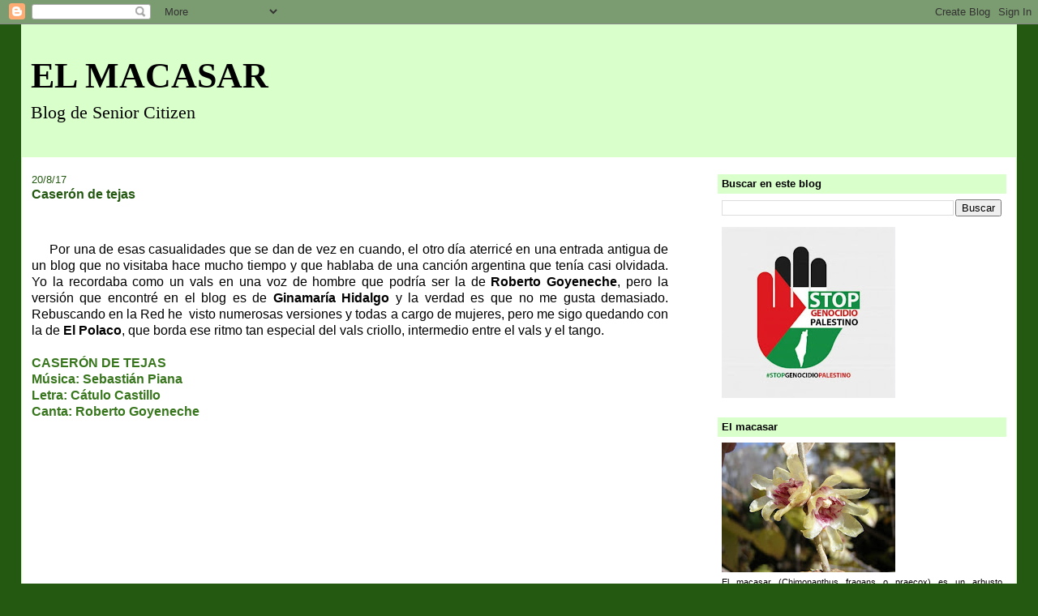

--- FILE ---
content_type: text/html; charset=UTF-8
request_url: https://el-macasar.blogspot.com/2017/08/caseron-de-tejas.html?showComment=1503576755448
body_size: 22055
content:
<!DOCTYPE html>
<html dir='ltr' xmlns='http://www.w3.org/1999/xhtml' xmlns:b='http://www.google.com/2005/gml/b' xmlns:data='http://www.google.com/2005/gml/data' xmlns:expr='http://www.google.com/2005/gml/expr'>
<head>
<link href='https://www.blogger.com/static/v1/widgets/2944754296-widget_css_bundle.css' rel='stylesheet' type='text/css'/>
<meta content='text/html; charset=UTF-8' http-equiv='Content-Type'/>
<meta content='blogger' name='generator'/>
<link href='https://el-macasar.blogspot.com/favicon.ico' rel='icon' type='image/x-icon'/>
<link href='http://el-macasar.blogspot.com/2017/08/caseron-de-tejas.html' rel='canonical'/>
<link rel="alternate" type="application/atom+xml" title="EL MACASAR - Atom" href="https://el-macasar.blogspot.com/feeds/posts/default" />
<link rel="alternate" type="application/rss+xml" title="EL MACASAR - RSS" href="https://el-macasar.blogspot.com/feeds/posts/default?alt=rss" />
<link rel="service.post" type="application/atom+xml" title="EL MACASAR - Atom" href="https://www.blogger.com/feeds/6212572769673985183/posts/default" />

<link rel="alternate" type="application/atom+xml" title="EL MACASAR - Atom" href="https://el-macasar.blogspot.com/feeds/861209037802931914/comments/default" />
<!--Can't find substitution for tag [blog.ieCssRetrofitLinks]-->
<link href='https://i.ytimg.com/vi/Gvfx3GH8vV0/hqdefault.jpg' rel='image_src'/>
<meta content='http://el-macasar.blogspot.com/2017/08/caseron-de-tejas.html' property='og:url'/>
<meta content='Caserón de tejas' property='og:title'/>
<meta content='            Por una de esas casualidades que se dan de vez en cuando, el otro día aterricé en una entrada antigua de un blog que no visitaba...' property='og:description'/>
<meta content='https://lh3.googleusercontent.com/blogger_img_proxy/AEn0k_ty2baUhe2xzns8nYYtpuSYX5L1lnGUOGcuJ9cnoAQnxDIEV58eyYfeZcCfk_Tb4ouGbo6TYT96xrM4jg3jWh-kEvkLXQeMcRSqlWoT59TWsHZvGA=w1200-h630-n-k-no-nu' property='og:image'/>
<title>EL MACASAR: Caserón de tejas</title>
<style id='page-skin-1' type='text/css'><!--
/*
-----------------------------------------------
Blogger Template Style
Name:     Stretch Denim Light
Designer: Darren Delaye
URL:      www.DarrenDelaye.com
Date:     11 Jul 2006
-----------------------------------------------
*/
/* Variable definitions
====================
<Variable name="bgColor" description="Page Background Color"
type="color" default="#ffffff">
<Variable name="textColor" description="Text Color"
type="color" default="#333333">
<Variable name="linkColor" description="Link Color"
type="color" default="#336699">
<Variable name="headerBgColor" description="Page Header Background Color"
type="color" default="#c4e1ff">
<Variable name="headerTextColor" description="Page Header Text Color"
type="color" default="#003366">
<Variable name="headerCornersColor" description="Page Header Corners Color"
type="color" default="#c4e1ff">
<Variable name="mainBgColor" description="Main Background Color"
type="color" default="#ffffff">
<Variable name="borderColor" description="Border Color"
type="color" default="#ffffff">
<Variable name="dateHeaderColor" description="Date Header Color"
type="color" default="#999999">
<Variable name="sidebarTitleBgColor" description="Sidebar Title Background Color"
type="color" default="#ffffff">
<Variable name="sidebarTitleTextColor" description="Sidebar Title Text Color"
type="color" default="#333333">
<Variable name="bodyFont" description="Text Font"
type="font" default="normal normal 100% Verdana, Arial, Sans-serif;">
<Variable name="headerFont" description="Page Header Font"
type="font" default="normal normal 210% Verdana, Arial, Sans-serif;">
<Variable name="startSide" description="Start side in blog language"
type="automatic" default="left">
<Variable name="endSide" description="End side in blog language"
type="automatic" default="right">
*/
body {
background: #245911;
margin: 0;
padding: 0px;
font: x-small Verdana, Arial;
text-align: center;
color: #000000;
font-size/* */:/**/small;
font-size: /**/small;
}
a:link {
color: #245911;
}
a:visited {
color: #245911;
}
a img {
border-width: 0;
}
#outer-wrapper {
font: normal normal 100% Verdana, sans-serif;
}
/* Header
----------------------------------------------- */
#header-wrapper {
margin:0;
padding: 0;
background-color: #245911;
text-align: left;
}
#header {
margin: 0 2%;
background-color: #d9ffcb;
color: #000000;
padding: 0;
font: normal normal 338% Times, serif;
position: relative;
}
h1.title {
padding-top: 38px;
margin: 0 1% .1em;
line-height: 1.2em;
font-size: 100%;
}
h1.title a, h1.title a:visited {
color: #000000;
text-decoration: none;
}
#header .description {
display: block;
margin: 0 1%;
padding: 0 0 40px;
line-height: 1.4em;
font-size: 50%;
}
/* Content
----------------------------------------------- */
.clear {
clear: both;
}
#content-wrapper {
margin: 0 2%;
padding: 0 0 15px;
text-align: left;
background-color: #ffffff;
border: 1px solid #ccffba;
border-top: 0;
}
#main-wrapper {
margin-left: 1%;
width: 64%;
float: left;
background-color: #ffffff;
display: inline;       /* fix for doubling margin in IE */
word-wrap: break-word; /* fix for long text breaking sidebar float in IE */
overflow: hidden;      /* fix for long non-text content breaking IE sidebar float */
}
#sidebar-wrapper {
margin-right: 1%;
width: 29%;
float: right;
background-color: #ffffff;
display: inline;       /* fix for doubling margin in IE */
word-wrap: break-word; /* fix for long text breaking sidebar float in IE */
overflow: hidden;      /* fix for long non-text content breaking IE sidebar float */
}
/* Headings
----------------------------------------------- */
h2, h3 {
margin: 0;
}
/* Posts
----------------------------------------------- */
.date-header {
margin: 1.5em 0 0;
font-weight: normal;
color: #245911;
font-size: 100%;
}
.post {
margin: 0 0 1.5em;
padding-bottom: 1.5em;
}
.post-title {
margin-bottom: 2px;
margin-top: 2px;
padding: 0;
font-size: 125%;
font-weight: bold;
color: #245911;
line-height: 1.1em;
}
.post-title a, .post-title a:visited, .post-title strong {
text-decoration: none;
color: #000000;
font-weight: bold;
}
.post div {
margin: 0 0 .75em;
line-height: 1.3em;
}
.post-footer {
margin: -.25em 0 0;
color: #000000;
font-size: 87%;
}
.post-footer .span {
margin-right: .3em;
}
.post img {
padding: 4px;
border: 1px solid #ccffba;
}
.post blockquote {
margin: 1em 20px;
}
.post blockquote p {
margin: .75em 0;
}
/* Comments
----------------------------------------------- */
#comments h4 {
margin: 1em 0;
color: #245911;
}
#comments h4 strong {
font-size: 110%;
}
#comments-block {
margin: 1em 0 1.5em;
line-height: 1.3em;
}
#comments-block dt {
margin: .5em 0;
}
#comments-block dd {
margin: .25em 0 0;
}
#comments-block dd.comment-footer {
margin: -.25em 0 2em;
line-height: 1.4em;
font-size: 78%;
}
#comments-block dd p {
margin: 0 0 .75em;
}
.deleted-comment {
font-style:italic;
color:gray;
}
.feed-links {
clear: both;
line-height: 2.5em;
}
#blog-pager-newer-link {
float: left;
}
#blog-pager-older-link {
float: right;
}
#blog-pager {
text-align: center;
}
/* Sidebar Content
----------------------------------------------- */
.sidebar h2 {
margin: 1.6em 0 .5em;
padding: 4px 5px;
background-color: #d9ffcb;
font-size: 100%;
color: #000000;
}
.sidebar ul {
margin: 0;
padding: 0;
list-style: none;
}
.sidebar li {
margin: 0;
padding-top: 0;
padding-right: 0;
padding-bottom: .5em;
padding-left: 15px;
text-indent: -15px;
line-height: 1.5em;
}
.sidebar {
color: #000000;
line-height:1.3em;
}
.sidebar .widget {
margin-bottom: 1em;
}
.sidebar .widget-content {
margin: 0 5px;
}
/* Profile
----------------------------------------------- */
.profile-img {
float: left;
margin-top: 0;
margin-right: 5px;
margin-bottom: 5px;
margin-left: 0;
padding: 4px;
border: 1px solid #ccffba;
}
.profile-data {
margin:0;
text-transform:uppercase;
letter-spacing:.1em;
font-weight: bold;
line-height: 1.6em;
font-size: 78%;
}
.profile-datablock {
margin:.5em 0 .5em;
}
.profile-textblock {
margin: 0.5em 0;
line-height: 1.6em;
}
/* Footer
----------------------------------------------- */
#footer {
clear: both;
text-align: center;
color: #000000;
}
#footer .widget {
margin:.5em;
padding-top: 20px;
font-size: 85%;
line-height: 1.5em;
text-align: left;
}
/** Page structure tweaks for layout editor wireframe */
body#layout #header {
width: 750px;
}

--></style>
<link href='https://www.blogger.com/dyn-css/authorization.css?targetBlogID=6212572769673985183&amp;zx=393a32f8-6272-4ea4-8c16-194b48488470' media='none' onload='if(media!=&#39;all&#39;)media=&#39;all&#39;' rel='stylesheet'/><noscript><link href='https://www.blogger.com/dyn-css/authorization.css?targetBlogID=6212572769673985183&amp;zx=393a32f8-6272-4ea4-8c16-194b48488470' rel='stylesheet'/></noscript>
<meta name='google-adsense-platform-account' content='ca-host-pub-1556223355139109'/>
<meta name='google-adsense-platform-domain' content='blogspot.com'/>

</head>
<body>
<div class='navbar section' id='navbar'><div class='widget Navbar' data-version='1' id='Navbar1'><script type="text/javascript">
    function setAttributeOnload(object, attribute, val) {
      if(window.addEventListener) {
        window.addEventListener('load',
          function(){ object[attribute] = val; }, false);
      } else {
        window.attachEvent('onload', function(){ object[attribute] = val; });
      }
    }
  </script>
<div id="navbar-iframe-container"></div>
<script type="text/javascript" src="https://apis.google.com/js/platform.js"></script>
<script type="text/javascript">
      gapi.load("gapi.iframes:gapi.iframes.style.bubble", function() {
        if (gapi.iframes && gapi.iframes.getContext) {
          gapi.iframes.getContext().openChild({
              url: 'https://www.blogger.com/navbar/6212572769673985183?po\x3d861209037802931914\x26origin\x3dhttps://el-macasar.blogspot.com',
              where: document.getElementById("navbar-iframe-container"),
              id: "navbar-iframe"
          });
        }
      });
    </script><script type="text/javascript">
(function() {
var script = document.createElement('script');
script.type = 'text/javascript';
script.src = '//pagead2.googlesyndication.com/pagead/js/google_top_exp.js';
var head = document.getElementsByTagName('head')[0];
if (head) {
head.appendChild(script);
}})();
</script>
</div></div>
<div id='outer-wrapper'><div id='wrap2'>
<!-- skip links for text browsers -->
<span id='skiplinks' style='display:none;'>
<a href='#main'>skip to main </a> |
      <a href='#sidebar'>skip to sidebar</a>
</span>
<div id='header-wrapper'>
<div class='header section' id='header'><div class='widget Header' data-version='1' id='Header1'>
<div id='header-inner'>
<div class='titlewrapper'>
<h1 class='title'>
<a href='https://el-macasar.blogspot.com/'>
EL MACASAR
</a>
</h1>
</div>
<div class='descriptionwrapper'>
<p class='description'><span>Blog de Senior Citizen</span></p>
</div>
</div>
</div></div>
</div>
<div id='content-wrapper'>
<div id='crosscol-wrapper' style='text-align:center'>
<div class='crosscol no-items section' id='crosscol'></div>
</div>
<div id='main-wrapper'>
<div class='main section' id='main'><div class='widget Blog' data-version='1' id='Blog1'>
<div class='blog-posts hfeed'>

          <div class="date-outer">
        
<h2 class='date-header'><span>20/8/17</span></h2>

          <div class="date-posts">
        
<div class='post-outer'>
<div class='post hentry uncustomized-post-template' itemprop='blogPost' itemscope='itemscope' itemtype='http://schema.org/BlogPosting'>
<meta content='https://i.ytimg.com/vi/Gvfx3GH8vV0/hqdefault.jpg' itemprop='image_url'/>
<meta content='6212572769673985183' itemprop='blogId'/>
<meta content='861209037802931914' itemprop='postId'/>
<a name='861209037802931914'></a>
<h3 class='post-title entry-title' itemprop='name'>
Caserón de tejas
</h3>
<div class='post-header'>
<div class='post-header-line-1'></div>
</div>
<div class='post-body entry-content' id='post-body-861209037802931914' itemprop='description articleBody'>
<div dir="ltr" style="text-align: left;" trbidi="on">
<div dir="ltr" style="text-align: left;" trbidi="on">
<div style="-webkit-text-stroke-width: 0px; color: black; font-family: &quot;Times New Roman&quot;; font-size: medium; font-style: normal; font-variant-caps: normal; font-variant-ligatures: normal; font-weight: normal; letter-spacing: normal; margin: 0px; orphans: 2; text-align: justify; text-decoration-color: initial; text-decoration-style: initial; text-indent: 0px; text-transform: none; white-space: normal; widows: 2; word-spacing: 0px;">
<br /></div>
<div style="-webkit-text-stroke-width: 0px; color: black; font-family: &quot;Times New Roman&quot;; font-size: medium; font-style: normal; font-variant-caps: normal; font-variant-ligatures: normal; font-weight: normal; letter-spacing: normal; margin: 0px; orphans: 2; text-align: justify; text-decoration-color: initial; text-decoration-style: initial; text-indent: 0px; text-transform: none; white-space: normal; widows: 2; word-spacing: 0px;">
<span style="font-family: &quot;verdana&quot; , sans-serif;"><br /></span></div>
<div style="-webkit-text-stroke-width: 0px; color: black; font-family: &quot;Times New Roman&quot;; font-size: medium; font-style: normal; font-variant-caps: normal; font-variant-ligatures: normal; font-weight: normal; letter-spacing: normal; margin: 0px; orphans: 2; text-align: justify; text-decoration-color: initial; text-decoration-style: initial; text-indent: 0px; text-transform: none; white-space: normal; widows: 2; word-spacing: 0px;">
<span style="font-family: &quot;verdana&quot; , sans-serif;">&nbsp;&nbsp;&nbsp;&nbsp; Por una de esas casualidades que se dan de vez en cuando, el otro día aterricé en una entrada antigua de un blog que no visitaba hace mucho tiempo y que hablaba de una canción argentina que tenía casi olvidada. Yo la recordaba como un vals en una voz de hombre que podría ser la de<b>&nbsp;Roberto Goyeneche</b>, pero la versión que encontré en el blog es de&nbsp;<b>Ginamaría Hidalgo</b>&nbsp;y la verdad es que no me gusta demasiado. Rebuscando en la Red he &nbsp;visto numerosas versiones y todas a cargo de mujeres, pero me sigo quedando con la de <b>El Polaco</b>, que borda ese ritmo tan especial del vals criollo, intermedio entre el vals y el tango.</span></div>
<div style="-webkit-text-stroke-width: 0px; color: black; font-family: &quot;Times New Roman&quot;; font-size: medium; font-style: normal; font-variant-caps: normal; font-variant-ligatures: normal; font-weight: normal; letter-spacing: normal; margin: 0px; orphans: 2; text-align: justify; text-decoration-color: initial; text-decoration-style: initial; text-indent: 0px; text-transform: none; white-space: normal; widows: 2; word-spacing: 0px;">
<span style="font-family: &quot;verdana&quot; , sans-serif;"><br /></span></div>
<div style="-webkit-text-stroke-width: 0px; font-family: &quot;Times New Roman&quot;; font-size: medium; font-style: normal; font-variant-caps: normal; font-variant-ligatures: normal; font-weight: normal; letter-spacing: normal; margin: 0px; text-align: justify; text-decoration-color: initial; text-decoration-style: initial; text-indent: 0px; text-transform: none; white-space: normal; word-spacing: 0px;">
<span style="color: #38761d;"><span style="font-family: &quot;verdana&quot; , sans-serif;"><b>CASERÓN DE TEJAS</b></span></span></div>
<div style="-webkit-text-stroke-width: 0px; font-family: &quot;Times New Roman&quot;; font-size: medium; font-style: normal; font-variant-caps: normal; font-variant-ligatures: normal; font-weight: normal; letter-spacing: normal; margin: 0px; text-align: justify; text-decoration-color: initial; text-decoration-style: initial; text-indent: 0px; text-transform: none; white-space: normal; word-spacing: 0px;">
<span style="color: #38761d;"><span style="font-family: &quot;verdana&quot; , sans-serif;"><b>Música: Sebastián Piana</b></span></span></div>
<div style="-webkit-text-stroke-width: 0px; font-family: &quot;Times New Roman&quot;; font-size: medium; font-style: normal; font-variant-caps: normal; font-variant-ligatures: normal; font-weight: normal; letter-spacing: normal; margin: 0px; text-align: justify; text-decoration-color: initial; text-decoration-style: initial; text-indent: 0px; text-transform: none; white-space: normal; word-spacing: 0px;">
<span style="color: #38761d;"><span style="font-family: &quot;verdana&quot; , sans-serif;"><b>Letra: Cátulo Castillo</b></span></span></div>
<div style="-webkit-text-stroke-width: 0px; font-family: &quot;Times New Roman&quot;; font-size: medium; font-style: normal; font-variant-caps: normal; font-variant-ligatures: normal; font-weight: normal; letter-spacing: normal; margin: 0px; text-align: justify; text-decoration-color: initial; text-decoration-style: initial; text-indent: 0px; text-transform: none; white-space: normal; word-spacing: 0px;">
<span style="color: #38761d;"><span style="font-family: &quot;verdana&quot; , sans-serif;"><b>Canta: Roberto Goyeneche</b></span></span></div>
<br />
<br class="Apple-interchange-newline" />
<br class="Apple-interchange-newline" /></div>
<center>
<iframe allowfullscreen="" frameborder="0" height="305" src="https://www.youtube.com/embed/Gvfx3GH8vV0" width="550"></iframe></center>
</div>
<div style='clear: both;'></div>
</div>
<div class='post-footer'>
<div class='post-footer-line post-footer-line-1'>
<span class='post-author vcard'>
Publicado por
<span class='fn' itemprop='author' itemscope='itemscope' itemtype='http://schema.org/Person'>
<meta content='https://www.blogger.com/profile/03119415844858363152' itemprop='url'/>
<a class='g-profile' href='https://www.blogger.com/profile/03119415844858363152' rel='author' title='author profile'>
<span itemprop='name'>Senior Citizen</span>
</a>
</span>
</span>
<span class='post-timestamp'>
a las
<meta content='http://el-macasar.blogspot.com/2017/08/caseron-de-tejas.html' itemprop='url'/>
<a class='timestamp-link' href='https://el-macasar.blogspot.com/2017/08/caseron-de-tejas.html' rel='bookmark' title='permanent link'><abbr class='published' itemprop='datePublished' title='2017-08-20T13:51:00+02:00'>13:51</abbr></a>
</span>
<span class='post-comment-link'>
</span>
<span class='post-icons'>
</span>
<div class='post-share-buttons goog-inline-block'>
</div>
</div>
<div class='post-footer-line post-footer-line-2'>
<span class='post-labels'>
Categorías:
<a href='https://el-macasar.blogspot.com/search/label/M%C3%BAsica' rel='tag'>Música</a>
</span>
</div>
<div class='post-footer-line post-footer-line-3'>
<span class='post-location'>
</span>
</div>
</div>
</div>
<div class='comments' id='comments'>
<a name='comments'></a>
<h4>22 comentarios:</h4>
<div class='comments-content'>
<script async='async' src='' type='text/javascript'></script>
<script type='text/javascript'>
    (function() {
      var items = null;
      var msgs = null;
      var config = {};

// <![CDATA[
      var cursor = null;
      if (items && items.length > 0) {
        cursor = parseInt(items[items.length - 1].timestamp) + 1;
      }

      var bodyFromEntry = function(entry) {
        var text = (entry &&
                    ((entry.content && entry.content.$t) ||
                     (entry.summary && entry.summary.$t))) ||
            '';
        if (entry && entry.gd$extendedProperty) {
          for (var k in entry.gd$extendedProperty) {
            if (entry.gd$extendedProperty[k].name == 'blogger.contentRemoved') {
              return '<span class="deleted-comment">' + text + '</span>';
            }
          }
        }
        return text;
      }

      var parse = function(data) {
        cursor = null;
        var comments = [];
        if (data && data.feed && data.feed.entry) {
          for (var i = 0, entry; entry = data.feed.entry[i]; i++) {
            var comment = {};
            // comment ID, parsed out of the original id format
            var id = /blog-(\d+).post-(\d+)/.exec(entry.id.$t);
            comment.id = id ? id[2] : null;
            comment.body = bodyFromEntry(entry);
            comment.timestamp = Date.parse(entry.published.$t) + '';
            if (entry.author && entry.author.constructor === Array) {
              var auth = entry.author[0];
              if (auth) {
                comment.author = {
                  name: (auth.name ? auth.name.$t : undefined),
                  profileUrl: (auth.uri ? auth.uri.$t : undefined),
                  avatarUrl: (auth.gd$image ? auth.gd$image.src : undefined)
                };
              }
            }
            if (entry.link) {
              if (entry.link[2]) {
                comment.link = comment.permalink = entry.link[2].href;
              }
              if (entry.link[3]) {
                var pid = /.*comments\/default\/(\d+)\?.*/.exec(entry.link[3].href);
                if (pid && pid[1]) {
                  comment.parentId = pid[1];
                }
              }
            }
            comment.deleteclass = 'item-control blog-admin';
            if (entry.gd$extendedProperty) {
              for (var k in entry.gd$extendedProperty) {
                if (entry.gd$extendedProperty[k].name == 'blogger.itemClass') {
                  comment.deleteclass += ' ' + entry.gd$extendedProperty[k].value;
                } else if (entry.gd$extendedProperty[k].name == 'blogger.displayTime') {
                  comment.displayTime = entry.gd$extendedProperty[k].value;
                }
              }
            }
            comments.push(comment);
          }
        }
        return comments;
      };

      var paginator = function(callback) {
        if (hasMore()) {
          var url = config.feed + '?alt=json&v=2&orderby=published&reverse=false&max-results=50';
          if (cursor) {
            url += '&published-min=' + new Date(cursor).toISOString();
          }
          window.bloggercomments = function(data) {
            var parsed = parse(data);
            cursor = parsed.length < 50 ? null
                : parseInt(parsed[parsed.length - 1].timestamp) + 1
            callback(parsed);
            window.bloggercomments = null;
          }
          url += '&callback=bloggercomments';
          var script = document.createElement('script');
          script.type = 'text/javascript';
          script.src = url;
          document.getElementsByTagName('head')[0].appendChild(script);
        }
      };
      var hasMore = function() {
        return !!cursor;
      };
      var getMeta = function(key, comment) {
        if ('iswriter' == key) {
          var matches = !!comment.author
              && comment.author.name == config.authorName
              && comment.author.profileUrl == config.authorUrl;
          return matches ? 'true' : '';
        } else if ('deletelink' == key) {
          return config.baseUri + '/comment/delete/'
               + config.blogId + '/' + comment.id;
        } else if ('deleteclass' == key) {
          return comment.deleteclass;
        }
        return '';
      };

      var replybox = null;
      var replyUrlParts = null;
      var replyParent = undefined;

      var onReply = function(commentId, domId) {
        if (replybox == null) {
          // lazily cache replybox, and adjust to suit this style:
          replybox = document.getElementById('comment-editor');
          if (replybox != null) {
            replybox.height = '250px';
            replybox.style.display = 'block';
            replyUrlParts = replybox.src.split('#');
          }
        }
        if (replybox && (commentId !== replyParent)) {
          replybox.src = '';
          document.getElementById(domId).insertBefore(replybox, null);
          replybox.src = replyUrlParts[0]
              + (commentId ? '&parentID=' + commentId : '')
              + '#' + replyUrlParts[1];
          replyParent = commentId;
        }
      };

      var hash = (window.location.hash || '#').substring(1);
      var startThread, targetComment;
      if (/^comment-form_/.test(hash)) {
        startThread = hash.substring('comment-form_'.length);
      } else if (/^c[0-9]+$/.test(hash)) {
        targetComment = hash.substring(1);
      }

      // Configure commenting API:
      var configJso = {
        'maxDepth': config.maxThreadDepth
      };
      var provider = {
        'id': config.postId,
        'data': items,
        'loadNext': paginator,
        'hasMore': hasMore,
        'getMeta': getMeta,
        'onReply': onReply,
        'rendered': true,
        'initComment': targetComment,
        'initReplyThread': startThread,
        'config': configJso,
        'messages': msgs
      };

      var render = function() {
        if (window.goog && window.goog.comments) {
          var holder = document.getElementById('comment-holder');
          window.goog.comments.render(holder, provider);
        }
      };

      // render now, or queue to render when library loads:
      if (window.goog && window.goog.comments) {
        render();
      } else {
        window.goog = window.goog || {};
        window.goog.comments = window.goog.comments || {};
        window.goog.comments.loadQueue = window.goog.comments.loadQueue || [];
        window.goog.comments.loadQueue.push(render);
      }
    })();
// ]]>
  </script>
<div id='comment-holder'>
<div class="comment-thread toplevel-thread"><ol id="top-ra"><li class="comment" id="c3879903174314010650"><div class="avatar-image-container"><img src="//resources.blogblog.com/img/blank.gif" alt=""/></div><div class="comment-block"><div class="comment-header"><cite class="user"><a href="http://www.unjubilado.info/" rel="nofollow">unjubilado</a></cite><span class="icon user "></span><span class="datetime secondary-text"><a rel="nofollow" href="https://el-macasar.blogspot.com/2017/08/caseron-de-tejas.html?showComment=1503252706696#c3879903174314010650">20/8/17 20:11</a></span></div><p class="comment-content">Vengo de visita, no conozco la canción y el vídeo no lo he conseguido ver, así que poco o nada puedo opinar.</p><span class="comment-actions secondary-text"><a class="comment-reply" target="_self" data-comment-id="3879903174314010650">Responder</a><span class="item-control blog-admin blog-admin pid-1522107214"><a target="_self" href="https://www.blogger.com/comment/delete/6212572769673985183/3879903174314010650">Eliminar</a></span></span></div><div class="comment-replies"><div id="c3879903174314010650-rt" class="comment-thread inline-thread"><span class="thread-toggle thread-expanded"><span class="thread-arrow"></span><span class="thread-count"><a target="_self">Respuestas</a></span></span><ol id="c3879903174314010650-ra" class="thread-chrome thread-expanded"><div><li class="comment" id="c5582890513564954702"><div class="avatar-image-container"><img src="//blogger.googleusercontent.com/img/b/R29vZ2xl/AVvXsEgQL6nQgDDE0iJD2NTbAcqWnwIRk43zhjrRCxhUuu1yBd7PymSL5taYrFfvuDsAUHmv1GmyC7L4hUz0tOkNIx2pTmhv9Ex2a4avauqaNVDJRXc_FJ2BJmBKNhs91oPk6w/s45-c/28272464%40N07_r.jpg" alt=""/></div><div class="comment-block"><div class="comment-header"><cite class="user"><a href="https://www.blogger.com/profile/03119415844858363152" rel="nofollow">Senior Citizen</a></cite><span class="icon user blog-author"></span><span class="datetime secondary-text"><a rel="nofollow" href="https://el-macasar.blogspot.com/2017/08/caseron-de-tejas.html?showComment=1503263246201#c5582890513564954702">20/8/17 23:07</a></span></div><p class="comment-content">Me conformo entonces con la visita... Muchas gracias y buenas noches. </p><span class="comment-actions secondary-text"><span class="item-control blog-admin blog-admin pid-40918144"><a target="_self" href="https://www.blogger.com/comment/delete/6212572769673985183/5582890513564954702">Eliminar</a></span></span></div><div class="comment-replies"><div id="c5582890513564954702-rt" class="comment-thread inline-thread hidden"><span class="thread-toggle thread-expanded"><span class="thread-arrow"></span><span class="thread-count"><a target="_self">Respuestas</a></span></span><ol id="c5582890513564954702-ra" class="thread-chrome thread-expanded"><div></div><div id="c5582890513564954702-continue" class="continue"><a class="comment-reply" target="_self" data-comment-id="5582890513564954702">Responder</a></div></ol></div></div><div class="comment-replybox-single" id="c5582890513564954702-ce"></div></li></div><div id="c3879903174314010650-continue" class="continue"><a class="comment-reply" target="_self" data-comment-id="3879903174314010650">Responder</a></div></ol></div></div><div class="comment-replybox-single" id="c3879903174314010650-ce"></div></li><li class="comment" id="c5852838546426628189"><div class="avatar-image-container"><img src="//blogger.googleusercontent.com/img/b/R29vZ2xl/AVvXsEgiQwyCIGIKHus9NBFL4MAG6PD7fTVlsbuWppZRIo9JVFwqkqagZ7HzSOYNrgYMInfRXQPGJtL7KQqOdruApfyeHujVXuWxRVKiZukonvU0vxeGWkuDvRRI7-LQj6p3Vw/s45-c/47+Aniversario-B.jpe" alt=""/></div><div class="comment-block"><div class="comment-header"><cite class="user"><a href="https://www.blogger.com/profile/02570172317772063137" rel="nofollow">Francisco Espada</a></cite><span class="icon user "></span><span class="datetime secondary-text"><a rel="nofollow" href="https://el-macasar.blogspot.com/2017/08/caseron-de-tejas.html?showComment=1503302497887#c5852838546426628189">21/8/17 10:01</a></span></div><p class="comment-content">Veo que eres versada en estos ritmos y te lo agradezco, pues para mí es un descubrimiento.<br><br>Besos.</p><span class="comment-actions secondary-text"><a class="comment-reply" target="_self" data-comment-id="5852838546426628189">Responder</a><span class="item-control blog-admin blog-admin pid-1597642988"><a target="_self" href="https://www.blogger.com/comment/delete/6212572769673985183/5852838546426628189">Eliminar</a></span></span></div><div class="comment-replies"><div id="c5852838546426628189-rt" class="comment-thread inline-thread"><span class="thread-toggle thread-expanded"><span class="thread-arrow"></span><span class="thread-count"><a target="_self">Respuestas</a></span></span><ol id="c5852838546426628189-ra" class="thread-chrome thread-expanded"><div><li class="comment" id="c3683190411075744088"><div class="avatar-image-container"><img src="//blogger.googleusercontent.com/img/b/R29vZ2xl/AVvXsEgQL6nQgDDE0iJD2NTbAcqWnwIRk43zhjrRCxhUuu1yBd7PymSL5taYrFfvuDsAUHmv1GmyC7L4hUz0tOkNIx2pTmhv9Ex2a4avauqaNVDJRXc_FJ2BJmBKNhs91oPk6w/s45-c/28272464%40N07_r.jpg" alt=""/></div><div class="comment-block"><div class="comment-header"><cite class="user"><a href="https://www.blogger.com/profile/03119415844858363152" rel="nofollow">Senior Citizen</a></cite><span class="icon user blog-author"></span><span class="datetime secondary-text"><a rel="nofollow" href="https://el-macasar.blogspot.com/2017/08/caseron-de-tejas.html?showComment=1503303658143#c3683190411075744088">21/8/17 10:20</a></span></div><p class="comment-content">Tanto como versada&#8230; Digamos que aficionada y más antes que ahora, de ahí que estos vídeos que subo sean antiguos, pues la música que se hace ahora casi la desconozco. </p><span class="comment-actions secondary-text"><span class="item-control blog-admin blog-admin pid-40918144"><a target="_self" href="https://www.blogger.com/comment/delete/6212572769673985183/3683190411075744088">Eliminar</a></span></span></div><div class="comment-replies"><div id="c3683190411075744088-rt" class="comment-thread inline-thread hidden"><span class="thread-toggle thread-expanded"><span class="thread-arrow"></span><span class="thread-count"><a target="_self">Respuestas</a></span></span><ol id="c3683190411075744088-ra" class="thread-chrome thread-expanded"><div></div><div id="c3683190411075744088-continue" class="continue"><a class="comment-reply" target="_self" data-comment-id="3683190411075744088">Responder</a></div></ol></div></div><div class="comment-replybox-single" id="c3683190411075744088-ce"></div></li></div><div id="c5852838546426628189-continue" class="continue"><a class="comment-reply" target="_self" data-comment-id="5852838546426628189">Responder</a></div></ol></div></div><div class="comment-replybox-single" id="c5852838546426628189-ce"></div></li><li class="comment" id="c976941825106333697"><div class="avatar-image-container"><img src="//resources.blogblog.com/img/blank.gif" alt=""/></div><div class="comment-block"><div class="comment-header"><cite class="user">Calandra</cite><span class="icon user "></span><span class="datetime secondary-text"><a rel="nofollow" href="https://el-macasar.blogspot.com/2017/08/caseron-de-tejas.html?showComment=1503305683982#c976941825106333697">21/8/17 10:54</a></span></div><p class="comment-content">Reconozco que ni conocía la canción ni al intérprete, por lo tanto el vídeo es nuevo para mi.<br>Gracias por la música.</p><span class="comment-actions secondary-text"><a class="comment-reply" target="_self" data-comment-id="976941825106333697">Responder</a><span class="item-control blog-admin blog-admin pid-1522107214"><a target="_self" href="https://www.blogger.com/comment/delete/6212572769673985183/976941825106333697">Eliminar</a></span></span></div><div class="comment-replies"><div id="c976941825106333697-rt" class="comment-thread inline-thread"><span class="thread-toggle thread-expanded"><span class="thread-arrow"></span><span class="thread-count"><a target="_self">Respuestas</a></span></span><ol id="c976941825106333697-ra" class="thread-chrome thread-expanded"><div><li class="comment" id="c985145126586685113"><div class="avatar-image-container"><img src="//blogger.googleusercontent.com/img/b/R29vZ2xl/AVvXsEgQL6nQgDDE0iJD2NTbAcqWnwIRk43zhjrRCxhUuu1yBd7PymSL5taYrFfvuDsAUHmv1GmyC7L4hUz0tOkNIx2pTmhv9Ex2a4avauqaNVDJRXc_FJ2BJmBKNhs91oPk6w/s45-c/28272464%40N07_r.jpg" alt=""/></div><div class="comment-block"><div class="comment-header"><cite class="user"><a href="https://www.blogger.com/profile/03119415844858363152" rel="nofollow">Senior Citizen</a></cite><span class="icon user blog-author"></span><span class="datetime secondary-text"><a rel="nofollow" href="https://el-macasar.blogspot.com/2017/08/caseron-de-tejas.html?showComment=1503312948876#c985145126586685113">21/8/17 12:55</a></span></div><p class="comment-content">&#191;Que no conoces a El Polaco? &#191;Ni a Pichuco (Aníbal Troilo), ni a La Gata Varela? Seguro que te quedaste en Gardel. &#191;No? Pues mira, a mí me gustan más estos posteriores que Gardel. </p><span class="comment-actions secondary-text"><span class="item-control blog-admin blog-admin pid-40918144"><a target="_self" href="https://www.blogger.com/comment/delete/6212572769673985183/985145126586685113">Eliminar</a></span></span></div><div class="comment-replies"><div id="c985145126586685113-rt" class="comment-thread inline-thread hidden"><span class="thread-toggle thread-expanded"><span class="thread-arrow"></span><span class="thread-count"><a target="_self">Respuestas</a></span></span><ol id="c985145126586685113-ra" class="thread-chrome thread-expanded"><div></div><div id="c985145126586685113-continue" class="continue"><a class="comment-reply" target="_self" data-comment-id="985145126586685113">Responder</a></div></ol></div></div><div class="comment-replybox-single" id="c985145126586685113-ce"></div></li><li class="comment" id="c8794914560094174463"><div class="avatar-image-container"><img src="//resources.blogblog.com/img/blank.gif" alt=""/></div><div class="comment-block"><div class="comment-header"><cite class="user">Calandra</cite><span class="icon user "></span><span class="datetime secondary-text"><a rel="nofollow" href="https://el-macasar.blogspot.com/2017/08/caseron-de-tejas.html?showComment=1503398323726#c8794914560094174463">22/8/17 12:38</a></span></div><p class="comment-content">Ni El Polaco, ni Pichuco, ni La Gata Varela de los que ni siquiera había oído el nombre, y a Gardel casi de nombre solamente, lo mío ya sabes fue siempre la música clásica, de canturrido poco o nada, rarita que soy.</p><span class="comment-actions secondary-text"><span class="item-control blog-admin blog-admin pid-1522107214"><a target="_self" href="https://www.blogger.com/comment/delete/6212572769673985183/8794914560094174463">Eliminar</a></span></span></div><div class="comment-replies"><div id="c8794914560094174463-rt" class="comment-thread inline-thread hidden"><span class="thread-toggle thread-expanded"><span class="thread-arrow"></span><span class="thread-count"><a target="_self">Respuestas</a></span></span><ol id="c8794914560094174463-ra" class="thread-chrome thread-expanded"><div></div><div id="c8794914560094174463-continue" class="continue"><a class="comment-reply" target="_self" data-comment-id="8794914560094174463">Responder</a></div></ol></div></div><div class="comment-replybox-single" id="c8794914560094174463-ce"></div></li><li class="comment" id="c7698336287043958756"><div class="avatar-image-container"><img src="//blogger.googleusercontent.com/img/b/R29vZ2xl/AVvXsEgQL6nQgDDE0iJD2NTbAcqWnwIRk43zhjrRCxhUuu1yBd7PymSL5taYrFfvuDsAUHmv1GmyC7L4hUz0tOkNIx2pTmhv9Ex2a4avauqaNVDJRXc_FJ2BJmBKNhs91oPk6w/s45-c/28272464%40N07_r.jpg" alt=""/></div><div class="comment-block"><div class="comment-header"><cite class="user"><a href="https://www.blogger.com/profile/03119415844858363152" rel="nofollow">Senior Citizen</a></cite><span class="icon user blog-author"></span><span class="datetime secondary-text"><a rel="nofollow" href="https://el-macasar.blogspot.com/2017/08/caseron-de-tejas.html?showComment=1503405296840#c7698336287043958756">22/8/17 14:34</a></span></div><p class="comment-content">Pero aunque guste la música clásica puede haber espacio para otros tipos de música, incluso tenores famosos no le han hecho ascos a canciones ligeras. Aunque por lo general las canten fatal... pero eso ya es otra historia. </p><span class="comment-actions secondary-text"><span class="item-control blog-admin blog-admin pid-40918144"><a target="_self" href="https://www.blogger.com/comment/delete/6212572769673985183/7698336287043958756">Eliminar</a></span></span></div><div class="comment-replies"><div id="c7698336287043958756-rt" class="comment-thread inline-thread hidden"><span class="thread-toggle thread-expanded"><span class="thread-arrow"></span><span class="thread-count"><a target="_self">Respuestas</a></span></span><ol id="c7698336287043958756-ra" class="thread-chrome thread-expanded"><div></div><div id="c7698336287043958756-continue" class="continue"><a class="comment-reply" target="_self" data-comment-id="7698336287043958756">Responder</a></div></ol></div></div><div class="comment-replybox-single" id="c7698336287043958756-ce"></div></li><li class="comment" id="c5777013521354713986"><div class="avatar-image-container"><img src="//resources.blogblog.com/img/blank.gif" alt=""/></div><div class="comment-block"><div class="comment-header"><cite class="user">Calandra</cite><span class="icon user "></span><span class="datetime secondary-text"><a rel="nofollow" href="https://el-macasar.blogspot.com/2017/08/caseron-de-tejas.html?showComment=1503484774260#c5777013521354713986">23/8/17 12:39</a></span></div><p class="comment-content">Verás, es que a mi escuchar música de fondo cuando hago algo no me gusta, así que cuando escucho música dedico el tiempo solo a eso, y tampoco tengo tanto tiempo libre como para echar horas escuchando música por lo que el tiempo que le dedico lo hago a la que me gusta, así, sin más.</p><span class="comment-actions secondary-text"><span class="item-control blog-admin blog-admin pid-1522107214"><a target="_self" href="https://www.blogger.com/comment/delete/6212572769673985183/5777013521354713986">Eliminar</a></span></span></div><div class="comment-replies"><div id="c5777013521354713986-rt" class="comment-thread inline-thread hidden"><span class="thread-toggle thread-expanded"><span class="thread-arrow"></span><span class="thread-count"><a target="_self">Respuestas</a></span></span><ol id="c5777013521354713986-ra" class="thread-chrome thread-expanded"><div></div><div id="c5777013521354713986-continue" class="continue"><a class="comment-reply" target="_self" data-comment-id="5777013521354713986">Responder</a></div></ol></div></div><div class="comment-replybox-single" id="c5777013521354713986-ce"></div></li><li class="comment" id="c1739058825810217622"><div class="avatar-image-container"><img src="//blogger.googleusercontent.com/img/b/R29vZ2xl/AVvXsEgQL6nQgDDE0iJD2NTbAcqWnwIRk43zhjrRCxhUuu1yBd7PymSL5taYrFfvuDsAUHmv1GmyC7L4hUz0tOkNIx2pTmhv9Ex2a4avauqaNVDJRXc_FJ2BJmBKNhs91oPk6w/s45-c/28272464%40N07_r.jpg" alt=""/></div><div class="comment-block"><div class="comment-header"><cite class="user"><a href="https://www.blogger.com/profile/03119415844858363152" rel="nofollow">Senior Citizen</a></cite><span class="icon user blog-author"></span><span class="datetime secondary-text"><a rel="nofollow" href="https://el-macasar.blogspot.com/2017/08/caseron-de-tejas.html?showComment=1503490219134#c1739058825810217622">23/8/17 14:10</a></span></div><p class="comment-content">Yo ahora he perdido esa costumbre, pero antes la radio iba conmigo por toda la casa allí donde estuviera haciendo algo, hasta el punto de que, como era una radio grande con asa, hubo veces que bajaba la escalera con la radio en la mano en vez del bolso cuando me iba a la calle. Pero claro, para eso va la música ligera, no la clásica, que esa hay que oírla con detenimiento y mejores altavoces. Lo que no he aguantado nunca son las &#8220;chicharrillas&#8221;, como decía una amiga, esas radios pequeñas que suenan a lata.  </p><span class="comment-actions secondary-text"><span class="item-control blog-admin blog-admin pid-40918144"><a target="_self" href="https://www.blogger.com/comment/delete/6212572769673985183/1739058825810217622">Eliminar</a></span></span></div><div class="comment-replies"><div id="c1739058825810217622-rt" class="comment-thread inline-thread hidden"><span class="thread-toggle thread-expanded"><span class="thread-arrow"></span><span class="thread-count"><a target="_self">Respuestas</a></span></span><ol id="c1739058825810217622-ra" class="thread-chrome thread-expanded"><div></div><div id="c1739058825810217622-continue" class="continue"><a class="comment-reply" target="_self" data-comment-id="1739058825810217622">Responder</a></div></ol></div></div><div class="comment-replybox-single" id="c1739058825810217622-ce"></div></li></div><div id="c976941825106333697-continue" class="continue"><a class="comment-reply" target="_self" data-comment-id="976941825106333697">Responder</a></div></ol></div></div><div class="comment-replybox-single" id="c976941825106333697-ce"></div></li><li class="comment" id="c5963777353017064650"><div class="avatar-image-container"><img src="//blogger.googleusercontent.com/img/b/R29vZ2xl/AVvXsEiHfqtFK4BwxaqIaJpcn_C18W9g0fAyV2L-qqaWNHJAyOqmTjHPM7ZIGLJoIcwX-c2unSkc6Qkdg4V9McjF29xr6TZtZWlqgBu1h6qWH5YK6Oox0uf78IKlSPS9buepuQ/s45-c/Frine-Aphrodite.jpg" alt=""/></div><div class="comment-block"><div class="comment-header"><cite class="user"><a href="https://www.blogger.com/profile/12540800866858157527" rel="nofollow">Friné</a></cite><span class="icon user "></span><span class="datetime secondary-text"><a rel="nofollow" href="https://el-macasar.blogspot.com/2017/08/caseron-de-tejas.html?showComment=1503426776428#c5963777353017064650">22/8/17 20:32</a></span></div><p class="comment-content">La Gata Varela<br>vamos a tomar nota</p><span class="comment-actions secondary-text"><a class="comment-reply" target="_self" data-comment-id="5963777353017064650">Responder</a><span class="item-control blog-admin blog-admin pid-1084624010"><a target="_self" href="https://www.blogger.com/comment/delete/6212572769673985183/5963777353017064650">Eliminar</a></span></span></div><div class="comment-replies"><div id="c5963777353017064650-rt" class="comment-thread inline-thread"><span class="thread-toggle thread-expanded"><span class="thread-arrow"></span><span class="thread-count"><a target="_self">Respuestas</a></span></span><ol id="c5963777353017064650-ra" class="thread-chrome thread-expanded"><div><li class="comment" id="c7364410369057865243"><div class="avatar-image-container"><img src="//blogger.googleusercontent.com/img/b/R29vZ2xl/AVvXsEgQL6nQgDDE0iJD2NTbAcqWnwIRk43zhjrRCxhUuu1yBd7PymSL5taYrFfvuDsAUHmv1GmyC7L4hUz0tOkNIx2pTmhv9Ex2a4avauqaNVDJRXc_FJ2BJmBKNhs91oPk6w/s45-c/28272464%40N07_r.jpg" alt=""/></div><div class="comment-block"><div class="comment-header"><cite class="user"><a href="https://www.blogger.com/profile/03119415844858363152" rel="nofollow">Senior Citizen</a></cite><span class="icon user blog-author"></span><span class="datetime secondary-text"><a rel="nofollow" href="https://el-macasar.blogspot.com/2017/08/caseron-de-tejas.html?showComment=1503435181814#c7364410369057865243">22/8/17 22:53</a></span></div><p class="comment-content">En el blog de un aficionado a los tangos dije una vez que no me gustan los tangos cantados por mujeres, excepto Adriana Varela, y me contestó que eso es porque La Gata tiene una voz poco de mujer.<br></p><span class="comment-actions secondary-text"><span class="item-control blog-admin blog-admin pid-40918144"><a target="_self" href="https://www.blogger.com/comment/delete/6212572769673985183/7364410369057865243">Eliminar</a></span></span></div><div class="comment-replies"><div id="c7364410369057865243-rt" class="comment-thread inline-thread hidden"><span class="thread-toggle thread-expanded"><span class="thread-arrow"></span><span class="thread-count"><a target="_self">Respuestas</a></span></span><ol id="c7364410369057865243-ra" class="thread-chrome thread-expanded"><div></div><div id="c7364410369057865243-continue" class="continue"><a class="comment-reply" target="_self" data-comment-id="7364410369057865243">Responder</a></div></ol></div></div><div class="comment-replybox-single" id="c7364410369057865243-ce"></div></li></div><div id="c5963777353017064650-continue" class="continue"><a class="comment-reply" target="_self" data-comment-id="5963777353017064650">Responder</a></div></ol></div></div><div class="comment-replybox-single" id="c5963777353017064650-ce"></div></li><li class="comment" id="c6580988645112039530"><div class="avatar-image-container"><img src="//blogger.googleusercontent.com/img/b/R29vZ2xl/AVvXsEjNXoRM6BZyc5NZqXmZJwZeeglhhAdkhcxuco3B95ANPXuhrd46D9Ymnx2G3jIzyYIC-f7gd9akLv1wlSGdh50Xy2vnBHwPsbZjBkt-3N4GBpZcJ9ZUwAt2g9TGK5QaRw/s45-c/Tawaki.jpg" alt=""/></div><div class="comment-block"><div class="comment-header"><cite class="user"><a href="https://www.blogger.com/profile/13928419745387343373" rel="nofollow">Tawaki</a></cite><span class="icon user "></span><span class="datetime secondary-text"><a rel="nofollow" href="https://el-macasar.blogspot.com/2017/08/caseron-de-tejas.html?showComment=1503563523997#c6580988645112039530">24/8/17 10:32</a></span></div><p class="comment-content">Mi oido musical es un desastre y ya sabes que tampoco escucho demasiada musica, asi que todo esto me pilla de nuevas. No conozco las otras versiones, pero la que has elegido me gusta. Tiene mucho ritmo. Aunque creo que me cansaria a los pocos minutos de este tipo de canciones.</p><span class="comment-actions secondary-text"><a class="comment-reply" target="_self" data-comment-id="6580988645112039530">Responder</a><span class="item-control blog-admin blog-admin pid-101387180"><a target="_self" href="https://www.blogger.com/comment/delete/6212572769673985183/6580988645112039530">Eliminar</a></span></span></div><div class="comment-replies"><div id="c6580988645112039530-rt" class="comment-thread inline-thread"><span class="thread-toggle thread-expanded"><span class="thread-arrow"></span><span class="thread-count"><a target="_self">Respuestas</a></span></span><ol id="c6580988645112039530-ra" class="thread-chrome thread-expanded"><div><li class="comment" id="c2670929646537726"><div class="avatar-image-container"><img src="//blogger.googleusercontent.com/img/b/R29vZ2xl/AVvXsEgQL6nQgDDE0iJD2NTbAcqWnwIRk43zhjrRCxhUuu1yBd7PymSL5taYrFfvuDsAUHmv1GmyC7L4hUz0tOkNIx2pTmhv9Ex2a4avauqaNVDJRXc_FJ2BJmBKNhs91oPk6w/s45-c/28272464%40N07_r.jpg" alt=""/></div><div class="comment-block"><div class="comment-header"><cite class="user"><a href="https://www.blogger.com/profile/03119415844858363152" rel="nofollow">Senior Citizen</a></cite><span class="icon user blog-author"></span><span class="datetime secondary-text"><a rel="nofollow" href="https://el-macasar.blogspot.com/2017/08/caseron-de-tejas.html?showComment=1503576755448#c2670929646537726">24/8/17 14:12</a></span></div><p class="comment-content">Te enlazo otra versión de La Negra, completamente distinta, pero que también me gusta<br><br>https://youtu.be/eA8mISefwWs<br></p><span class="comment-actions secondary-text"><span class="item-control blog-admin blog-admin pid-40918144"><a target="_self" href="https://www.blogger.com/comment/delete/6212572769673985183/2670929646537726">Eliminar</a></span></span></div><div class="comment-replies"><div id="c2670929646537726-rt" class="comment-thread inline-thread hidden"><span class="thread-toggle thread-expanded"><span class="thread-arrow"></span><span class="thread-count"><a target="_self">Respuestas</a></span></span><ol id="c2670929646537726-ra" class="thread-chrome thread-expanded"><div></div><div id="c2670929646537726-continue" class="continue"><a class="comment-reply" target="_self" data-comment-id="2670929646537726">Responder</a></div></ol></div></div><div class="comment-replybox-single" id="c2670929646537726-ce"></div></li></div><div id="c6580988645112039530-continue" class="continue"><a class="comment-reply" target="_self" data-comment-id="6580988645112039530">Responder</a></div></ol></div></div><div class="comment-replybox-single" id="c6580988645112039530-ce"></div></li><li class="comment" id="c865549350832136655"><div class="avatar-image-container"><img src="//blogger.googleusercontent.com/img/b/R29vZ2xl/AVvXsEhB3AQsSvMclDtWLXq_hC4s_Q5XpfNdFRv8l6ltq7tETXqB7NQ0RU9JZBAa2zAvqBZbjMwMpK6GE1WKxJoLURWZPcOFl6WWpn9-Hb43IkizXYRVaCOlmlqppLIgCZ5sUg/s45-c/IMG-20220409-WA0063.jpg" alt=""/></div><div class="comment-block"><div class="comment-header"><cite class="user"><a href="https://www.blogger.com/profile/05113714999469830774" rel="nofollow">RosaMaría</a></cite><span class="icon user "></span><span class="datetime secondary-text"><a rel="nofollow" href="https://el-macasar.blogspot.com/2017/08/caseron-de-tejas.html?showComment=1503620351283#c865549350832136655">25/8/17 02:19</a></span></div><p class="comment-content">Qué hermoso vals! El Polaco Goyeneche cantaba &quot;extraño&quot; pero muy bien. Me gusta por él &quot;Naranjo en flor&quot;. Un abrazo</p><span class="comment-actions secondary-text"><a class="comment-reply" target="_self" data-comment-id="865549350832136655">Responder</a><span class="item-control blog-admin blog-admin pid-879757733"><a target="_self" href="https://www.blogger.com/comment/delete/6212572769673985183/865549350832136655">Eliminar</a></span></span></div><div class="comment-replies"><div id="c865549350832136655-rt" class="comment-thread inline-thread"><span class="thread-toggle thread-expanded"><span class="thread-arrow"></span><span class="thread-count"><a target="_self">Respuestas</a></span></span><ol id="c865549350832136655-ra" class="thread-chrome thread-expanded"><div><li class="comment" id="c4580219755726223606"><div class="avatar-image-container"><img src="//blogger.googleusercontent.com/img/b/R29vZ2xl/AVvXsEgQL6nQgDDE0iJD2NTbAcqWnwIRk43zhjrRCxhUuu1yBd7PymSL5taYrFfvuDsAUHmv1GmyC7L4hUz0tOkNIx2pTmhv9Ex2a4avauqaNVDJRXc_FJ2BJmBKNhs91oPk6w/s45-c/28272464%40N07_r.jpg" alt=""/></div><div class="comment-block"><div class="comment-header"><cite class="user"><a href="https://www.blogger.com/profile/03119415844858363152" rel="nofollow">Senior Citizen</a></cite><span class="icon user blog-author"></span><span class="datetime secondary-text"><a rel="nofollow" href="https://el-macasar.blogspot.com/2017/08/caseron-de-tejas.html?showComment=1503650687313#c4580219755726223606">25/8/17 10:44</a></span></div><p class="comment-content">Yo creo que es el mejor y el álbum &quot;El Gordo y El Polaco&quot; pasará a la historia del tango.  </p><span class="comment-actions secondary-text"><span class="item-control blog-admin blog-admin pid-40918144"><a target="_self" href="https://www.blogger.com/comment/delete/6212572769673985183/4580219755726223606">Eliminar</a></span></span></div><div class="comment-replies"><div id="c4580219755726223606-rt" class="comment-thread inline-thread hidden"><span class="thread-toggle thread-expanded"><span class="thread-arrow"></span><span class="thread-count"><a target="_self">Respuestas</a></span></span><ol id="c4580219755726223606-ra" class="thread-chrome thread-expanded"><div></div><div id="c4580219755726223606-continue" class="continue"><a class="comment-reply" target="_self" data-comment-id="4580219755726223606">Responder</a></div></ol></div></div><div class="comment-replybox-single" id="c4580219755726223606-ce"></div></li></div><div id="c865549350832136655-continue" class="continue"><a class="comment-reply" target="_self" data-comment-id="865549350832136655">Responder</a></div></ol></div></div><div class="comment-replybox-single" id="c865549350832136655-ce"></div></li><li class="comment" id="c6382341208859537377"><div class="avatar-image-container"><img src="//blogger.googleusercontent.com/img/b/R29vZ2xl/AVvXsEhB3AQsSvMclDtWLXq_hC4s_Q5XpfNdFRv8l6ltq7tETXqB7NQ0RU9JZBAa2zAvqBZbjMwMpK6GE1WKxJoLURWZPcOFl6WWpn9-Hb43IkizXYRVaCOlmlqppLIgCZ5sUg/s45-c/IMG-20220409-WA0063.jpg" alt=""/></div><div class="comment-block"><div class="comment-header"><cite class="user"><a href="https://www.blogger.com/profile/05113714999469830774" rel="nofollow">RosaMaría</a></cite><span class="icon user "></span><span class="datetime secondary-text"><a rel="nofollow" href="https://el-macasar.blogspot.com/2017/08/caseron-de-tejas.html?showComment=1503620972904#c6382341208859537377">25/8/17 02:29</a></span></div><p class="comment-content">Esta versión está muy buena:<br>https://www.youtube.com/watch?v=HUs8HNeTlD8</p><span class="comment-actions secondary-text"><a class="comment-reply" target="_self" data-comment-id="6382341208859537377">Responder</a><span class="item-control blog-admin blog-admin pid-879757733"><a target="_self" href="https://www.blogger.com/comment/delete/6212572769673985183/6382341208859537377">Eliminar</a></span></span></div><div class="comment-replies"><div id="c6382341208859537377-rt" class="comment-thread inline-thread"><span class="thread-toggle thread-expanded"><span class="thread-arrow"></span><span class="thread-count"><a target="_self">Respuestas</a></span></span><ol id="c6382341208859537377-ra" class="thread-chrome thread-expanded"><div><li class="comment" id="c4157961770721235669"><div class="avatar-image-container"><img src="//blogger.googleusercontent.com/img/b/R29vZ2xl/AVvXsEgQL6nQgDDE0iJD2NTbAcqWnwIRk43zhjrRCxhUuu1yBd7PymSL5taYrFfvuDsAUHmv1GmyC7L4hUz0tOkNIx2pTmhv9Ex2a4avauqaNVDJRXc_FJ2BJmBKNhs91oPk6w/s45-c/28272464%40N07_r.jpg" alt=""/></div><div class="comment-block"><div class="comment-header"><cite class="user"><a href="https://www.blogger.com/profile/03119415844858363152" rel="nofollow">Senior Citizen</a></cite><span class="icon user blog-author"></span><span class="datetime secondary-text"><a rel="nofollow" href="https://el-macasar.blogspot.com/2017/08/caseron-de-tejas.html?showComment=1503651141805#c4157961770721235669">25/8/17 10:52</a></span></div><p class="comment-content">Ese tango también me gusta mucho y en alguna parte tengo un vídeo de cuando lo cantó un argentino en el homenaje que le hicimos a un <a href="http://el-macasar.blogspot.com.es/2008/10/jos-carlos-gallardo.html" rel="nofollow">poeta granadino</a> que vivió y murió en Buenos Aires. </p><span class="comment-actions secondary-text"><span class="item-control blog-admin blog-admin pid-40918144"><a target="_self" href="https://www.blogger.com/comment/delete/6212572769673985183/4157961770721235669">Eliminar</a></span></span></div><div class="comment-replies"><div id="c4157961770721235669-rt" class="comment-thread inline-thread hidden"><span class="thread-toggle thread-expanded"><span class="thread-arrow"></span><span class="thread-count"><a target="_self">Respuestas</a></span></span><ol id="c4157961770721235669-ra" class="thread-chrome thread-expanded"><div></div><div id="c4157961770721235669-continue" class="continue"><a class="comment-reply" target="_self" data-comment-id="4157961770721235669">Responder</a></div></ol></div></div><div class="comment-replybox-single" id="c4157961770721235669-ce"></div></li></div><div id="c6382341208859537377-continue" class="continue"><a class="comment-reply" target="_self" data-comment-id="6382341208859537377">Responder</a></div></ol></div></div><div class="comment-replybox-single" id="c6382341208859537377-ce"></div></li><li class="comment" id="c7323406281699989999"><div class="avatar-image-container"><img src="//blogger.googleusercontent.com/img/b/R29vZ2xl/AVvXsEjELJFiDH8feWULMqVmZ-rtdPP0jyXX2hLRk3-egR-QFiyyvW8DLuuu5_hfVMObb6uAe7PJoEFq-sDlQCM33l7UjK_sZAg2Ho2Q3E34JbbZk40IO-OYMI79YcwPHof4aQ/s45-c/Gratal.jpg" alt=""/></div><div class="comment-block"><div class="comment-header"><cite class="user"><a href="https://www.blogger.com/profile/06573447407491438035" rel="nofollow">Una mirada...</a></cite><span class="icon user "></span><span class="datetime secondary-text"><a rel="nofollow" href="https://el-macasar.blogspot.com/2017/08/caseron-de-tejas.html?showComment=1503910559602#c7323406281699989999">28/8/17 10:55</a></span></div><p class="comment-content">No sé apenas nada de tangos y tanguistas, así que escucho a este cantante como novedoso.</p><span class="comment-actions secondary-text"><a class="comment-reply" target="_self" data-comment-id="7323406281699989999">Responder</a><span class="item-control blog-admin blog-admin pid-1326149136"><a target="_self" href="https://www.blogger.com/comment/delete/6212572769673985183/7323406281699989999">Eliminar</a></span></span></div><div class="comment-replies"><div id="c7323406281699989999-rt" class="comment-thread inline-thread"><span class="thread-toggle thread-expanded"><span class="thread-arrow"></span><span class="thread-count"><a target="_self">Respuestas</a></span></span><ol id="c7323406281699989999-ra" class="thread-chrome thread-expanded"><div><li class="comment" id="c4806200214374954674"><div class="avatar-image-container"><img src="//blogger.googleusercontent.com/img/b/R29vZ2xl/AVvXsEgQL6nQgDDE0iJD2NTbAcqWnwIRk43zhjrRCxhUuu1yBd7PymSL5taYrFfvuDsAUHmv1GmyC7L4hUz0tOkNIx2pTmhv9Ex2a4avauqaNVDJRXc_FJ2BJmBKNhs91oPk6w/s45-c/28272464%40N07_r.jpg" alt=""/></div><div class="comment-block"><div class="comment-header"><cite class="user"><a href="https://www.blogger.com/profile/03119415844858363152" rel="nofollow">Senior Citizen</a></cite><span class="icon user blog-author"></span><span class="datetime secondary-text"><a rel="nofollow" href="https://el-macasar.blogspot.com/2017/08/caseron-de-tejas.html?showComment=1503950763671#c4806200214374954674">28/8/17 22:06</a></span></div><p class="comment-content">Pues no sabes lo que te has perdido... Además, los tangos no son solo de gente mayor, pues hay jóvenes como <a href="http://zifra.blogalia.com/" rel="nofollow">este bloguero</a> que casi son especialistas. </p><span class="comment-actions secondary-text"><span class="item-control blog-admin blog-admin pid-40918144"><a target="_self" href="https://www.blogger.com/comment/delete/6212572769673985183/4806200214374954674">Eliminar</a></span></span></div><div class="comment-replies"><div id="c4806200214374954674-rt" class="comment-thread inline-thread hidden"><span class="thread-toggle thread-expanded"><span class="thread-arrow"></span><span class="thread-count"><a target="_self">Respuestas</a></span></span><ol id="c4806200214374954674-ra" class="thread-chrome thread-expanded"><div></div><div id="c4806200214374954674-continue" class="continue"><a class="comment-reply" target="_self" data-comment-id="4806200214374954674">Responder</a></div></ol></div></div><div class="comment-replybox-single" id="c4806200214374954674-ce"></div></li><li class="comment" id="c4222147299649866540"><div class="avatar-image-container"><img src="//blogger.googleusercontent.com/img/b/R29vZ2xl/AVvXsEjELJFiDH8feWULMqVmZ-rtdPP0jyXX2hLRk3-egR-QFiyyvW8DLuuu5_hfVMObb6uAe7PJoEFq-sDlQCM33l7UjK_sZAg2Ho2Q3E34JbbZk40IO-OYMI79YcwPHof4aQ/s45-c/Gratal.jpg" alt=""/></div><div class="comment-block"><div class="comment-header"><cite class="user"><a href="https://www.blogger.com/profile/06573447407491438035" rel="nofollow">Una mirada...</a></cite><span class="icon user "></span><span class="datetime secondary-text"><a rel="nofollow" href="https://el-macasar.blogspot.com/2017/08/caseron-de-tejas.html?showComment=1504083179078#c4222147299649866540">30/8/17 10:52</a></span></div><p class="comment-content">No considero los tangos  -ni la música, en general-  por la edad; es solo que no tengo mucha idea  -y mira que hasta he cantado y acompañadop con la guitarra <i>Cambalache</i> y <i>Yira, yira</i>-, pero me decanto por otro tipo de composiciones, que no implica en absoluto queno sea capaz de apreciar un buen tango.</p><span class="comment-actions secondary-text"><span class="item-control blog-admin blog-admin pid-1326149136"><a target="_self" href="https://www.blogger.com/comment/delete/6212572769673985183/4222147299649866540">Eliminar</a></span></span></div><div class="comment-replies"><div id="c4222147299649866540-rt" class="comment-thread inline-thread hidden"><span class="thread-toggle thread-expanded"><span class="thread-arrow"></span><span class="thread-count"><a target="_self">Respuestas</a></span></span><ol id="c4222147299649866540-ra" class="thread-chrome thread-expanded"><div></div><div id="c4222147299649866540-continue" class="continue"><a class="comment-reply" target="_self" data-comment-id="4222147299649866540">Responder</a></div></ol></div></div><div class="comment-replybox-single" id="c4222147299649866540-ce"></div></li><li class="comment" id="c2911855072228582167"><div class="avatar-image-container"><img src="//blogger.googleusercontent.com/img/b/R29vZ2xl/AVvXsEgQL6nQgDDE0iJD2NTbAcqWnwIRk43zhjrRCxhUuu1yBd7PymSL5taYrFfvuDsAUHmv1GmyC7L4hUz0tOkNIx2pTmhv9Ex2a4avauqaNVDJRXc_FJ2BJmBKNhs91oPk6w/s45-c/28272464%40N07_r.jpg" alt=""/></div><div class="comment-block"><div class="comment-header"><cite class="user"><a href="https://www.blogger.com/profile/03119415844858363152" rel="nofollow">Senior Citizen</a></cite><span class="icon user blog-author"></span><span class="datetime secondary-text"><a rel="nofollow" href="https://el-macasar.blogspot.com/2017/08/caseron-de-tejas.html?showComment=1504092244692#c2911855072228582167">30/8/17 13:24</a></span></div><p class="comment-content">Pero seguro que no lo has bailado... &#191;A que no? Pues yo sí y con alguien que había ganado concursos de todo tipo de bailes y que trató de quitarme la timidez, como ya comentamos aquí<br><br>https://el-macasar.blogspot.com.es/2014/10/al-son-que-nos-tocan.html</p><span class="comment-actions secondary-text"><span class="item-control blog-admin blog-admin pid-40918144"><a target="_self" href="https://www.blogger.com/comment/delete/6212572769673985183/2911855072228582167">Eliminar</a></span></span></div><div class="comment-replies"><div id="c2911855072228582167-rt" class="comment-thread inline-thread hidden"><span class="thread-toggle thread-expanded"><span class="thread-arrow"></span><span class="thread-count"><a target="_self">Respuestas</a></span></span><ol id="c2911855072228582167-ra" class="thread-chrome thread-expanded"><div></div><div id="c2911855072228582167-continue" class="continue"><a class="comment-reply" target="_self" data-comment-id="2911855072228582167">Responder</a></div></ol></div></div><div class="comment-replybox-single" id="c2911855072228582167-ce"></div></li></div><div id="c7323406281699989999-continue" class="continue"><a class="comment-reply" target="_self" data-comment-id="7323406281699989999">Responder</a></div></ol></div></div><div class="comment-replybox-single" id="c7323406281699989999-ce"></div></li></ol><div id="top-continue" class="continue"><a class="comment-reply" target="_self">Añadir comentario</a></div><div class="comment-replybox-thread" id="top-ce"></div><div class="loadmore hidden" data-post-id="861209037802931914"><a target="_self">Cargar más...</a></div></div>
</div>
</div>
<p class='comment-footer'>
<div class='comment-form'>
<a name='comment-form'></a>
<p>
</p>
<a href='https://www.blogger.com/comment/frame/6212572769673985183?po=861209037802931914&hl=es&saa=85391&origin=https://el-macasar.blogspot.com' id='comment-editor-src'></a>
<iframe allowtransparency='true' class='blogger-iframe-colorize blogger-comment-from-post' frameborder='0' height='410px' id='comment-editor' name='comment-editor' src='' width='100%'></iframe>
<script src='https://www.blogger.com/static/v1/jsbin/2830521187-comment_from_post_iframe.js' type='text/javascript'></script>
<script type='text/javascript'>
      BLOG_CMT_createIframe('https://www.blogger.com/rpc_relay.html');
    </script>
</div>
</p>
<div id='backlinks-container'>
<div id='Blog1_backlinks-container'>
</div>
</div>
</div>
</div>

        </div></div>
      
</div>
<div class='blog-pager' id='blog-pager'>
<span id='blog-pager-newer-link'>
<a class='blog-pager-newer-link' href='https://el-macasar.blogspot.com/2017/08/yo-quiero-tener-miedo.html' id='Blog1_blog-pager-newer-link' title='Entrada más reciente'>Entrada más reciente</a>
</span>
<span id='blog-pager-older-link'>
<a class='blog-pager-older-link' href='https://el-macasar.blogspot.com/2017/08/eloise.html' id='Blog1_blog-pager-older-link' title='Entrada antigua'>Entrada antigua</a>
</span>
<a class='home-link' href='https://el-macasar.blogspot.com/'>Inicio</a>
</div>
<div class='clear'></div>
<div class='post-feeds'>
<div class='feed-links'>
Suscribirse a:
<a class='feed-link' href='https://el-macasar.blogspot.com/feeds/861209037802931914/comments/default' target='_blank' type='application/atom+xml'>Enviar comentarios (Atom)</a>
</div>
</div>
</div></div>
</div>
<div id='sidebar-wrapper'>
<div class='sidebar section' id='sidebar'><div class='widget BlogSearch' data-version='1' id='BlogSearch1'>
<h2 class='title'>Buscar en este blog</h2>
<div class='widget-content'>
<div id='BlogSearch1_form'>
<form action='https://el-macasar.blogspot.com/search' class='gsc-search-box' target='_top'>
<table cellpadding='0' cellspacing='0' class='gsc-search-box'>
<tbody>
<tr>
<td class='gsc-input'>
<input autocomplete='off' class='gsc-input' name='q' size='10' title='search' type='text' value=''/>
</td>
<td class='gsc-search-button'>
<input class='gsc-search-button' title='search' type='submit' value='Buscar'/>
</td>
</tr>
</tbody>
</table>
</form>
</div>
</div>
<div class='clear'></div>
</div><div class='widget Image' data-version='1' id='Image7'>
<div class='widget-content'>
<img alt='' height='211' id='Image7_img' src='https://blogger.googleusercontent.com/img/a/AVvXsEiZrA7bq8Uf1MRTAqD7pt6YIncLQBkcKNeUzD6DUvPMSmxHFzxsjaRwT6BLltJwFyTzPcs-T19QUX_3jRtR7EpGHAqzXD7lvOgoX-EVeVSwsEeKd5jLfy5IDFOLvzorLaM0XI9Zmj4DTtRv96WeRsmtbkfoJmnbbaqL-oJv6iQC15gyt_hQmJB4lfau-fE=s214' width='214'/>
<br/>
</div>
<div class='clear'></div>
</div><div class='widget Image' data-version='1' id='Image1'>
<h2>El macasar</h2>
<div class='widget-content'>
<img alt='El macasar' height='160' id='Image1_img' src='https://blogger.googleusercontent.com/img/a/AVvXsEhZ1rKbHbkQnyob6DxcpDcjpRQZp3BOOyVAERtUKuyiyHiyERl6wPbMQbAaE9Ho_9Jzq4O8iNY54Rcbwad295h8Hv9A4jUsXHJXBFmuI5L7APSEV9GlXPvicGhyIBk0uZvJNQZ5HQxlATszkxayFSFoZ9Z1BGVmQCGTZEhtXaYKBpiRyUPBBP_jHXT2ePg=s214' width='214'/>
<br/>
<span class='caption'><div align="justify"><small>El macasar (Chimonanthus fragans o praecox) es un arbusto procedente de China y Japón, que alcanza una altura de dos a tres metros y que tiene la peculiaridad de que, en pleno invierno, de sus ramas desnudas y leñosas brotan las flores. Unas flores pequeñas, pero con un olor intenso, penetrante y, a la vez, delicado. La historia de Granada está muy ligada a esta planta, que se menciona en poemas árabes. Actualmente es difícil verla, pues sólo se encuentra en algunos jardines antiguos y, sobre todo, en los cármenes y jardines privados. Aquellos que llamó Soto de Rojas &#8220;Paraíso cerrado para muchos, jardines abiertos para pocos&#8221;.</small></div></span>
</div>
<div class='clear'></div>
</div><div class='widget Feed' data-version='1' id='Feed2'>
<h2>Decíamos ayer....</h2>
<div class='widget-content' id='Feed2_feedItemListDisplay'>
<span style='filter: alpha(25); opacity: 0.25;'>
<a href='http://el-macasar.blogspot.com.es/feeds/comments/default'>Cargando...</a>
</span>
</div>
<div class='clear'></div>
</div><div class='widget BlogArchive' data-version='1' id='BlogArchive1'>
<h2>Archivo</h2>
<div class='widget-content'>
<div id='ArchiveList'>
<div id='BlogArchive1_ArchiveList'>
<ul class='hierarchy'>
<li class='archivedate collapsed'>
<a class='toggle' href='javascript:void(0)'>
<span class='zippy'>

        &#9658;&#160;
      
</span>
</a>
<a class='post-count-link' href='https://el-macasar.blogspot.com/2026/'>
2026
</a>
<span class='post-count' dir='ltr'>(3)</span>
<ul class='hierarchy'>
<li class='archivedate collapsed'>
<a class='toggle' href='javascript:void(0)'>
<span class='zippy'>

        &#9658;&#160;
      
</span>
</a>
<a class='post-count-link' href='https://el-macasar.blogspot.com/2026/01/'>
enero 2026
</a>
<span class='post-count' dir='ltr'>(3)</span>
</li>
</ul>
</li>
</ul>
<ul class='hierarchy'>
<li class='archivedate collapsed'>
<a class='toggle' href='javascript:void(0)'>
<span class='zippy'>

        &#9658;&#160;
      
</span>
</a>
<a class='post-count-link' href='https://el-macasar.blogspot.com/2025/'>
2025
</a>
<span class='post-count' dir='ltr'>(25)</span>
<ul class='hierarchy'>
<li class='archivedate collapsed'>
<a class='toggle' href='javascript:void(0)'>
<span class='zippy'>

        &#9658;&#160;
      
</span>
</a>
<a class='post-count-link' href='https://el-macasar.blogspot.com/2025/12/'>
diciembre 2025
</a>
<span class='post-count' dir='ltr'>(3)</span>
</li>
</ul>
<ul class='hierarchy'>
<li class='archivedate collapsed'>
<a class='toggle' href='javascript:void(0)'>
<span class='zippy'>

        &#9658;&#160;
      
</span>
</a>
<a class='post-count-link' href='https://el-macasar.blogspot.com/2025/11/'>
noviembre 2025
</a>
<span class='post-count' dir='ltr'>(1)</span>
</li>
</ul>
<ul class='hierarchy'>
<li class='archivedate collapsed'>
<a class='toggle' href='javascript:void(0)'>
<span class='zippy'>

        &#9658;&#160;
      
</span>
</a>
<a class='post-count-link' href='https://el-macasar.blogspot.com/2025/10/'>
octubre 2025
</a>
<span class='post-count' dir='ltr'>(3)</span>
</li>
</ul>
<ul class='hierarchy'>
<li class='archivedate collapsed'>
<a class='toggle' href='javascript:void(0)'>
<span class='zippy'>

        &#9658;&#160;
      
</span>
</a>
<a class='post-count-link' href='https://el-macasar.blogspot.com/2025/09/'>
septiembre 2025
</a>
<span class='post-count' dir='ltr'>(2)</span>
</li>
</ul>
<ul class='hierarchy'>
<li class='archivedate collapsed'>
<a class='toggle' href='javascript:void(0)'>
<span class='zippy'>

        &#9658;&#160;
      
</span>
</a>
<a class='post-count-link' href='https://el-macasar.blogspot.com/2025/08/'>
agosto 2025
</a>
<span class='post-count' dir='ltr'>(2)</span>
</li>
</ul>
<ul class='hierarchy'>
<li class='archivedate collapsed'>
<a class='toggle' href='javascript:void(0)'>
<span class='zippy'>

        &#9658;&#160;
      
</span>
</a>
<a class='post-count-link' href='https://el-macasar.blogspot.com/2025/07/'>
julio 2025
</a>
<span class='post-count' dir='ltr'>(1)</span>
</li>
</ul>
<ul class='hierarchy'>
<li class='archivedate collapsed'>
<a class='toggle' href='javascript:void(0)'>
<span class='zippy'>

        &#9658;&#160;
      
</span>
</a>
<a class='post-count-link' href='https://el-macasar.blogspot.com/2025/06/'>
junio 2025
</a>
<span class='post-count' dir='ltr'>(2)</span>
</li>
</ul>
<ul class='hierarchy'>
<li class='archivedate collapsed'>
<a class='toggle' href='javascript:void(0)'>
<span class='zippy'>

        &#9658;&#160;
      
</span>
</a>
<a class='post-count-link' href='https://el-macasar.blogspot.com/2025/05/'>
mayo 2025
</a>
<span class='post-count' dir='ltr'>(2)</span>
</li>
</ul>
<ul class='hierarchy'>
<li class='archivedate collapsed'>
<a class='toggle' href='javascript:void(0)'>
<span class='zippy'>

        &#9658;&#160;
      
</span>
</a>
<a class='post-count-link' href='https://el-macasar.blogspot.com/2025/04/'>
abril 2025
</a>
<span class='post-count' dir='ltr'>(2)</span>
</li>
</ul>
<ul class='hierarchy'>
<li class='archivedate collapsed'>
<a class='toggle' href='javascript:void(0)'>
<span class='zippy'>

        &#9658;&#160;
      
</span>
</a>
<a class='post-count-link' href='https://el-macasar.blogspot.com/2025/03/'>
marzo 2025
</a>
<span class='post-count' dir='ltr'>(2)</span>
</li>
</ul>
<ul class='hierarchy'>
<li class='archivedate collapsed'>
<a class='toggle' href='javascript:void(0)'>
<span class='zippy'>

        &#9658;&#160;
      
</span>
</a>
<a class='post-count-link' href='https://el-macasar.blogspot.com/2025/02/'>
febrero 2025
</a>
<span class='post-count' dir='ltr'>(2)</span>
</li>
</ul>
<ul class='hierarchy'>
<li class='archivedate collapsed'>
<a class='toggle' href='javascript:void(0)'>
<span class='zippy'>

        &#9658;&#160;
      
</span>
</a>
<a class='post-count-link' href='https://el-macasar.blogspot.com/2025/01/'>
enero 2025
</a>
<span class='post-count' dir='ltr'>(3)</span>
</li>
</ul>
</li>
</ul>
<ul class='hierarchy'>
<li class='archivedate collapsed'>
<a class='toggle' href='javascript:void(0)'>
<span class='zippy'>

        &#9658;&#160;
      
</span>
</a>
<a class='post-count-link' href='https://el-macasar.blogspot.com/2024/'>
2024
</a>
<span class='post-count' dir='ltr'>(30)</span>
<ul class='hierarchy'>
<li class='archivedate collapsed'>
<a class='toggle' href='javascript:void(0)'>
<span class='zippy'>

        &#9658;&#160;
      
</span>
</a>
<a class='post-count-link' href='https://el-macasar.blogspot.com/2024/12/'>
diciembre 2024
</a>
<span class='post-count' dir='ltr'>(3)</span>
</li>
</ul>
<ul class='hierarchy'>
<li class='archivedate collapsed'>
<a class='toggle' href='javascript:void(0)'>
<span class='zippy'>

        &#9658;&#160;
      
</span>
</a>
<a class='post-count-link' href='https://el-macasar.blogspot.com/2024/11/'>
noviembre 2024
</a>
<span class='post-count' dir='ltr'>(2)</span>
</li>
</ul>
<ul class='hierarchy'>
<li class='archivedate collapsed'>
<a class='toggle' href='javascript:void(0)'>
<span class='zippy'>

        &#9658;&#160;
      
</span>
</a>
<a class='post-count-link' href='https://el-macasar.blogspot.com/2024/10/'>
octubre 2024
</a>
<span class='post-count' dir='ltr'>(2)</span>
</li>
</ul>
<ul class='hierarchy'>
<li class='archivedate collapsed'>
<a class='toggle' href='javascript:void(0)'>
<span class='zippy'>

        &#9658;&#160;
      
</span>
</a>
<a class='post-count-link' href='https://el-macasar.blogspot.com/2024/09/'>
septiembre 2024
</a>
<span class='post-count' dir='ltr'>(3)</span>
</li>
</ul>
<ul class='hierarchy'>
<li class='archivedate collapsed'>
<a class='toggle' href='javascript:void(0)'>
<span class='zippy'>

        &#9658;&#160;
      
</span>
</a>
<a class='post-count-link' href='https://el-macasar.blogspot.com/2024/08/'>
agosto 2024
</a>
<span class='post-count' dir='ltr'>(3)</span>
</li>
</ul>
<ul class='hierarchy'>
<li class='archivedate collapsed'>
<a class='toggle' href='javascript:void(0)'>
<span class='zippy'>

        &#9658;&#160;
      
</span>
</a>
<a class='post-count-link' href='https://el-macasar.blogspot.com/2024/07/'>
julio 2024
</a>
<span class='post-count' dir='ltr'>(2)</span>
</li>
</ul>
<ul class='hierarchy'>
<li class='archivedate collapsed'>
<a class='toggle' href='javascript:void(0)'>
<span class='zippy'>

        &#9658;&#160;
      
</span>
</a>
<a class='post-count-link' href='https://el-macasar.blogspot.com/2024/06/'>
junio 2024
</a>
<span class='post-count' dir='ltr'>(2)</span>
</li>
</ul>
<ul class='hierarchy'>
<li class='archivedate collapsed'>
<a class='toggle' href='javascript:void(0)'>
<span class='zippy'>

        &#9658;&#160;
      
</span>
</a>
<a class='post-count-link' href='https://el-macasar.blogspot.com/2024/05/'>
mayo 2024
</a>
<span class='post-count' dir='ltr'>(2)</span>
</li>
</ul>
<ul class='hierarchy'>
<li class='archivedate collapsed'>
<a class='toggle' href='javascript:void(0)'>
<span class='zippy'>

        &#9658;&#160;
      
</span>
</a>
<a class='post-count-link' href='https://el-macasar.blogspot.com/2024/04/'>
abril 2024
</a>
<span class='post-count' dir='ltr'>(2)</span>
</li>
</ul>
<ul class='hierarchy'>
<li class='archivedate collapsed'>
<a class='toggle' href='javascript:void(0)'>
<span class='zippy'>

        &#9658;&#160;
      
</span>
</a>
<a class='post-count-link' href='https://el-macasar.blogspot.com/2024/03/'>
marzo 2024
</a>
<span class='post-count' dir='ltr'>(3)</span>
</li>
</ul>
<ul class='hierarchy'>
<li class='archivedate collapsed'>
<a class='toggle' href='javascript:void(0)'>
<span class='zippy'>

        &#9658;&#160;
      
</span>
</a>
<a class='post-count-link' href='https://el-macasar.blogspot.com/2024/02/'>
febrero 2024
</a>
<span class='post-count' dir='ltr'>(3)</span>
</li>
</ul>
<ul class='hierarchy'>
<li class='archivedate collapsed'>
<a class='toggle' href='javascript:void(0)'>
<span class='zippy'>

        &#9658;&#160;
      
</span>
</a>
<a class='post-count-link' href='https://el-macasar.blogspot.com/2024/01/'>
enero 2024
</a>
<span class='post-count' dir='ltr'>(3)</span>
</li>
</ul>
</li>
</ul>
<ul class='hierarchy'>
<li class='archivedate collapsed'>
<a class='toggle' href='javascript:void(0)'>
<span class='zippy'>

        &#9658;&#160;
      
</span>
</a>
<a class='post-count-link' href='https://el-macasar.blogspot.com/2023/'>
2023
</a>
<span class='post-count' dir='ltr'>(39)</span>
<ul class='hierarchy'>
<li class='archivedate collapsed'>
<a class='toggle' href='javascript:void(0)'>
<span class='zippy'>

        &#9658;&#160;
      
</span>
</a>
<a class='post-count-link' href='https://el-macasar.blogspot.com/2023/12/'>
diciembre 2023
</a>
<span class='post-count' dir='ltr'>(3)</span>
</li>
</ul>
<ul class='hierarchy'>
<li class='archivedate collapsed'>
<a class='toggle' href='javascript:void(0)'>
<span class='zippy'>

        &#9658;&#160;
      
</span>
</a>
<a class='post-count-link' href='https://el-macasar.blogspot.com/2023/11/'>
noviembre 2023
</a>
<span class='post-count' dir='ltr'>(3)</span>
</li>
</ul>
<ul class='hierarchy'>
<li class='archivedate collapsed'>
<a class='toggle' href='javascript:void(0)'>
<span class='zippy'>

        &#9658;&#160;
      
</span>
</a>
<a class='post-count-link' href='https://el-macasar.blogspot.com/2023/10/'>
octubre 2023
</a>
<span class='post-count' dir='ltr'>(3)</span>
</li>
</ul>
<ul class='hierarchy'>
<li class='archivedate collapsed'>
<a class='toggle' href='javascript:void(0)'>
<span class='zippy'>

        &#9658;&#160;
      
</span>
</a>
<a class='post-count-link' href='https://el-macasar.blogspot.com/2023/09/'>
septiembre 2023
</a>
<span class='post-count' dir='ltr'>(2)</span>
</li>
</ul>
<ul class='hierarchy'>
<li class='archivedate collapsed'>
<a class='toggle' href='javascript:void(0)'>
<span class='zippy'>

        &#9658;&#160;
      
</span>
</a>
<a class='post-count-link' href='https://el-macasar.blogspot.com/2023/08/'>
agosto 2023
</a>
<span class='post-count' dir='ltr'>(3)</span>
</li>
</ul>
<ul class='hierarchy'>
<li class='archivedate collapsed'>
<a class='toggle' href='javascript:void(0)'>
<span class='zippy'>

        &#9658;&#160;
      
</span>
</a>
<a class='post-count-link' href='https://el-macasar.blogspot.com/2023/07/'>
julio 2023
</a>
<span class='post-count' dir='ltr'>(4)</span>
</li>
</ul>
<ul class='hierarchy'>
<li class='archivedate collapsed'>
<a class='toggle' href='javascript:void(0)'>
<span class='zippy'>

        &#9658;&#160;
      
</span>
</a>
<a class='post-count-link' href='https://el-macasar.blogspot.com/2023/06/'>
junio 2023
</a>
<span class='post-count' dir='ltr'>(3)</span>
</li>
</ul>
<ul class='hierarchy'>
<li class='archivedate collapsed'>
<a class='toggle' href='javascript:void(0)'>
<span class='zippy'>

        &#9658;&#160;
      
</span>
</a>
<a class='post-count-link' href='https://el-macasar.blogspot.com/2023/05/'>
mayo 2023
</a>
<span class='post-count' dir='ltr'>(4)</span>
</li>
</ul>
<ul class='hierarchy'>
<li class='archivedate collapsed'>
<a class='toggle' href='javascript:void(0)'>
<span class='zippy'>

        &#9658;&#160;
      
</span>
</a>
<a class='post-count-link' href='https://el-macasar.blogspot.com/2023/04/'>
abril 2023
</a>
<span class='post-count' dir='ltr'>(3)</span>
</li>
</ul>
<ul class='hierarchy'>
<li class='archivedate collapsed'>
<a class='toggle' href='javascript:void(0)'>
<span class='zippy'>

        &#9658;&#160;
      
</span>
</a>
<a class='post-count-link' href='https://el-macasar.blogspot.com/2023/03/'>
marzo 2023
</a>
<span class='post-count' dir='ltr'>(5)</span>
</li>
</ul>
<ul class='hierarchy'>
<li class='archivedate collapsed'>
<a class='toggle' href='javascript:void(0)'>
<span class='zippy'>

        &#9658;&#160;
      
</span>
</a>
<a class='post-count-link' href='https://el-macasar.blogspot.com/2023/02/'>
febrero 2023
</a>
<span class='post-count' dir='ltr'>(2)</span>
</li>
</ul>
<ul class='hierarchy'>
<li class='archivedate collapsed'>
<a class='toggle' href='javascript:void(0)'>
<span class='zippy'>

        &#9658;&#160;
      
</span>
</a>
<a class='post-count-link' href='https://el-macasar.blogspot.com/2023/01/'>
enero 2023
</a>
<span class='post-count' dir='ltr'>(4)</span>
</li>
</ul>
</li>
</ul>
<ul class='hierarchy'>
<li class='archivedate collapsed'>
<a class='toggle' href='javascript:void(0)'>
<span class='zippy'>

        &#9658;&#160;
      
</span>
</a>
<a class='post-count-link' href='https://el-macasar.blogspot.com/2022/'>
2022
</a>
<span class='post-count' dir='ltr'>(37)</span>
<ul class='hierarchy'>
<li class='archivedate collapsed'>
<a class='toggle' href='javascript:void(0)'>
<span class='zippy'>

        &#9658;&#160;
      
</span>
</a>
<a class='post-count-link' href='https://el-macasar.blogspot.com/2022/12/'>
diciembre 2022
</a>
<span class='post-count' dir='ltr'>(3)</span>
</li>
</ul>
<ul class='hierarchy'>
<li class='archivedate collapsed'>
<a class='toggle' href='javascript:void(0)'>
<span class='zippy'>

        &#9658;&#160;
      
</span>
</a>
<a class='post-count-link' href='https://el-macasar.blogspot.com/2022/11/'>
noviembre 2022
</a>
<span class='post-count' dir='ltr'>(3)</span>
</li>
</ul>
<ul class='hierarchy'>
<li class='archivedate collapsed'>
<a class='toggle' href='javascript:void(0)'>
<span class='zippy'>

        &#9658;&#160;
      
</span>
</a>
<a class='post-count-link' href='https://el-macasar.blogspot.com/2022/10/'>
octubre 2022
</a>
<span class='post-count' dir='ltr'>(2)</span>
</li>
</ul>
<ul class='hierarchy'>
<li class='archivedate collapsed'>
<a class='toggle' href='javascript:void(0)'>
<span class='zippy'>

        &#9658;&#160;
      
</span>
</a>
<a class='post-count-link' href='https://el-macasar.blogspot.com/2022/09/'>
septiembre 2022
</a>
<span class='post-count' dir='ltr'>(2)</span>
</li>
</ul>
<ul class='hierarchy'>
<li class='archivedate collapsed'>
<a class='toggle' href='javascript:void(0)'>
<span class='zippy'>

        &#9658;&#160;
      
</span>
</a>
<a class='post-count-link' href='https://el-macasar.blogspot.com/2022/08/'>
agosto 2022
</a>
<span class='post-count' dir='ltr'>(3)</span>
</li>
</ul>
<ul class='hierarchy'>
<li class='archivedate collapsed'>
<a class='toggle' href='javascript:void(0)'>
<span class='zippy'>

        &#9658;&#160;
      
</span>
</a>
<a class='post-count-link' href='https://el-macasar.blogspot.com/2022/07/'>
julio 2022
</a>
<span class='post-count' dir='ltr'>(4)</span>
</li>
</ul>
<ul class='hierarchy'>
<li class='archivedate collapsed'>
<a class='toggle' href='javascript:void(0)'>
<span class='zippy'>

        &#9658;&#160;
      
</span>
</a>
<a class='post-count-link' href='https://el-macasar.blogspot.com/2022/06/'>
junio 2022
</a>
<span class='post-count' dir='ltr'>(4)</span>
</li>
</ul>
<ul class='hierarchy'>
<li class='archivedate collapsed'>
<a class='toggle' href='javascript:void(0)'>
<span class='zippy'>

        &#9658;&#160;
      
</span>
</a>
<a class='post-count-link' href='https://el-macasar.blogspot.com/2022/05/'>
mayo 2022
</a>
<span class='post-count' dir='ltr'>(3)</span>
</li>
</ul>
<ul class='hierarchy'>
<li class='archivedate collapsed'>
<a class='toggle' href='javascript:void(0)'>
<span class='zippy'>

        &#9658;&#160;
      
</span>
</a>
<a class='post-count-link' href='https://el-macasar.blogspot.com/2022/04/'>
abril 2022
</a>
<span class='post-count' dir='ltr'>(3)</span>
</li>
</ul>
<ul class='hierarchy'>
<li class='archivedate collapsed'>
<a class='toggle' href='javascript:void(0)'>
<span class='zippy'>

        &#9658;&#160;
      
</span>
</a>
<a class='post-count-link' href='https://el-macasar.blogspot.com/2022/03/'>
marzo 2022
</a>
<span class='post-count' dir='ltr'>(4)</span>
</li>
</ul>
<ul class='hierarchy'>
<li class='archivedate collapsed'>
<a class='toggle' href='javascript:void(0)'>
<span class='zippy'>

        &#9658;&#160;
      
</span>
</a>
<a class='post-count-link' href='https://el-macasar.blogspot.com/2022/02/'>
febrero 2022
</a>
<span class='post-count' dir='ltr'>(2)</span>
</li>
</ul>
<ul class='hierarchy'>
<li class='archivedate collapsed'>
<a class='toggle' href='javascript:void(0)'>
<span class='zippy'>

        &#9658;&#160;
      
</span>
</a>
<a class='post-count-link' href='https://el-macasar.blogspot.com/2022/01/'>
enero 2022
</a>
<span class='post-count' dir='ltr'>(4)</span>
</li>
</ul>
</li>
</ul>
<ul class='hierarchy'>
<li class='archivedate collapsed'>
<a class='toggle' href='javascript:void(0)'>
<span class='zippy'>

        &#9658;&#160;
      
</span>
</a>
<a class='post-count-link' href='https://el-macasar.blogspot.com/2021/'>
2021
</a>
<span class='post-count' dir='ltr'>(45)</span>
<ul class='hierarchy'>
<li class='archivedate collapsed'>
<a class='toggle' href='javascript:void(0)'>
<span class='zippy'>

        &#9658;&#160;
      
</span>
</a>
<a class='post-count-link' href='https://el-macasar.blogspot.com/2021/12/'>
diciembre 2021
</a>
<span class='post-count' dir='ltr'>(4)</span>
</li>
</ul>
<ul class='hierarchy'>
<li class='archivedate collapsed'>
<a class='toggle' href='javascript:void(0)'>
<span class='zippy'>

        &#9658;&#160;
      
</span>
</a>
<a class='post-count-link' href='https://el-macasar.blogspot.com/2021/11/'>
noviembre 2021
</a>
<span class='post-count' dir='ltr'>(3)</span>
</li>
</ul>
<ul class='hierarchy'>
<li class='archivedate collapsed'>
<a class='toggle' href='javascript:void(0)'>
<span class='zippy'>

        &#9658;&#160;
      
</span>
</a>
<a class='post-count-link' href='https://el-macasar.blogspot.com/2021/10/'>
octubre 2021
</a>
<span class='post-count' dir='ltr'>(3)</span>
</li>
</ul>
<ul class='hierarchy'>
<li class='archivedate collapsed'>
<a class='toggle' href='javascript:void(0)'>
<span class='zippy'>

        &#9658;&#160;
      
</span>
</a>
<a class='post-count-link' href='https://el-macasar.blogspot.com/2021/09/'>
septiembre 2021
</a>
<span class='post-count' dir='ltr'>(3)</span>
</li>
</ul>
<ul class='hierarchy'>
<li class='archivedate collapsed'>
<a class='toggle' href='javascript:void(0)'>
<span class='zippy'>

        &#9658;&#160;
      
</span>
</a>
<a class='post-count-link' href='https://el-macasar.blogspot.com/2021/08/'>
agosto 2021
</a>
<span class='post-count' dir='ltr'>(4)</span>
</li>
</ul>
<ul class='hierarchy'>
<li class='archivedate collapsed'>
<a class='toggle' href='javascript:void(0)'>
<span class='zippy'>

        &#9658;&#160;
      
</span>
</a>
<a class='post-count-link' href='https://el-macasar.blogspot.com/2021/07/'>
julio 2021
</a>
<span class='post-count' dir='ltr'>(4)</span>
</li>
</ul>
<ul class='hierarchy'>
<li class='archivedate collapsed'>
<a class='toggle' href='javascript:void(0)'>
<span class='zippy'>

        &#9658;&#160;
      
</span>
</a>
<a class='post-count-link' href='https://el-macasar.blogspot.com/2021/06/'>
junio 2021
</a>
<span class='post-count' dir='ltr'>(4)</span>
</li>
</ul>
<ul class='hierarchy'>
<li class='archivedate collapsed'>
<a class='toggle' href='javascript:void(0)'>
<span class='zippy'>

        &#9658;&#160;
      
</span>
</a>
<a class='post-count-link' href='https://el-macasar.blogspot.com/2021/05/'>
mayo 2021
</a>
<span class='post-count' dir='ltr'>(4)</span>
</li>
</ul>
<ul class='hierarchy'>
<li class='archivedate collapsed'>
<a class='toggle' href='javascript:void(0)'>
<span class='zippy'>

        &#9658;&#160;
      
</span>
</a>
<a class='post-count-link' href='https://el-macasar.blogspot.com/2021/04/'>
abril 2021
</a>
<span class='post-count' dir='ltr'>(4)</span>
</li>
</ul>
<ul class='hierarchy'>
<li class='archivedate collapsed'>
<a class='toggle' href='javascript:void(0)'>
<span class='zippy'>

        &#9658;&#160;
      
</span>
</a>
<a class='post-count-link' href='https://el-macasar.blogspot.com/2021/03/'>
marzo 2021
</a>
<span class='post-count' dir='ltr'>(4)</span>
</li>
</ul>
<ul class='hierarchy'>
<li class='archivedate collapsed'>
<a class='toggle' href='javascript:void(0)'>
<span class='zippy'>

        &#9658;&#160;
      
</span>
</a>
<a class='post-count-link' href='https://el-macasar.blogspot.com/2021/02/'>
febrero 2021
</a>
<span class='post-count' dir='ltr'>(4)</span>
</li>
</ul>
<ul class='hierarchy'>
<li class='archivedate collapsed'>
<a class='toggle' href='javascript:void(0)'>
<span class='zippy'>

        &#9658;&#160;
      
</span>
</a>
<a class='post-count-link' href='https://el-macasar.blogspot.com/2021/01/'>
enero 2021
</a>
<span class='post-count' dir='ltr'>(4)</span>
</li>
</ul>
</li>
</ul>
<ul class='hierarchy'>
<li class='archivedate collapsed'>
<a class='toggle' href='javascript:void(0)'>
<span class='zippy'>

        &#9658;&#160;
      
</span>
</a>
<a class='post-count-link' href='https://el-macasar.blogspot.com/2020/'>
2020
</a>
<span class='post-count' dir='ltr'>(48)</span>
<ul class='hierarchy'>
<li class='archivedate collapsed'>
<a class='toggle' href='javascript:void(0)'>
<span class='zippy'>

        &#9658;&#160;
      
</span>
</a>
<a class='post-count-link' href='https://el-macasar.blogspot.com/2020/12/'>
diciembre 2020
</a>
<span class='post-count' dir='ltr'>(4)</span>
</li>
</ul>
<ul class='hierarchy'>
<li class='archivedate collapsed'>
<a class='toggle' href='javascript:void(0)'>
<span class='zippy'>

        &#9658;&#160;
      
</span>
</a>
<a class='post-count-link' href='https://el-macasar.blogspot.com/2020/11/'>
noviembre 2020
</a>
<span class='post-count' dir='ltr'>(3)</span>
</li>
</ul>
<ul class='hierarchy'>
<li class='archivedate collapsed'>
<a class='toggle' href='javascript:void(0)'>
<span class='zippy'>

        &#9658;&#160;
      
</span>
</a>
<a class='post-count-link' href='https://el-macasar.blogspot.com/2020/10/'>
octubre 2020
</a>
<span class='post-count' dir='ltr'>(4)</span>
</li>
</ul>
<ul class='hierarchy'>
<li class='archivedate collapsed'>
<a class='toggle' href='javascript:void(0)'>
<span class='zippy'>

        &#9658;&#160;
      
</span>
</a>
<a class='post-count-link' href='https://el-macasar.blogspot.com/2020/09/'>
septiembre 2020
</a>
<span class='post-count' dir='ltr'>(4)</span>
</li>
</ul>
<ul class='hierarchy'>
<li class='archivedate collapsed'>
<a class='toggle' href='javascript:void(0)'>
<span class='zippy'>

        &#9658;&#160;
      
</span>
</a>
<a class='post-count-link' href='https://el-macasar.blogspot.com/2020/08/'>
agosto 2020
</a>
<span class='post-count' dir='ltr'>(4)</span>
</li>
</ul>
<ul class='hierarchy'>
<li class='archivedate collapsed'>
<a class='toggle' href='javascript:void(0)'>
<span class='zippy'>

        &#9658;&#160;
      
</span>
</a>
<a class='post-count-link' href='https://el-macasar.blogspot.com/2020/07/'>
julio 2020
</a>
<span class='post-count' dir='ltr'>(4)</span>
</li>
</ul>
<ul class='hierarchy'>
<li class='archivedate collapsed'>
<a class='toggle' href='javascript:void(0)'>
<span class='zippy'>

        &#9658;&#160;
      
</span>
</a>
<a class='post-count-link' href='https://el-macasar.blogspot.com/2020/06/'>
junio 2020
</a>
<span class='post-count' dir='ltr'>(4)</span>
</li>
</ul>
<ul class='hierarchy'>
<li class='archivedate collapsed'>
<a class='toggle' href='javascript:void(0)'>
<span class='zippy'>

        &#9658;&#160;
      
</span>
</a>
<a class='post-count-link' href='https://el-macasar.blogspot.com/2020/05/'>
mayo 2020
</a>
<span class='post-count' dir='ltr'>(4)</span>
</li>
</ul>
<ul class='hierarchy'>
<li class='archivedate collapsed'>
<a class='toggle' href='javascript:void(0)'>
<span class='zippy'>

        &#9658;&#160;
      
</span>
</a>
<a class='post-count-link' href='https://el-macasar.blogspot.com/2020/04/'>
abril 2020
</a>
<span class='post-count' dir='ltr'>(4)</span>
</li>
</ul>
<ul class='hierarchy'>
<li class='archivedate collapsed'>
<a class='toggle' href='javascript:void(0)'>
<span class='zippy'>

        &#9658;&#160;
      
</span>
</a>
<a class='post-count-link' href='https://el-macasar.blogspot.com/2020/03/'>
marzo 2020
</a>
<span class='post-count' dir='ltr'>(4)</span>
</li>
</ul>
<ul class='hierarchy'>
<li class='archivedate collapsed'>
<a class='toggle' href='javascript:void(0)'>
<span class='zippy'>

        &#9658;&#160;
      
</span>
</a>
<a class='post-count-link' href='https://el-macasar.blogspot.com/2020/02/'>
febrero 2020
</a>
<span class='post-count' dir='ltr'>(4)</span>
</li>
</ul>
<ul class='hierarchy'>
<li class='archivedate collapsed'>
<a class='toggle' href='javascript:void(0)'>
<span class='zippy'>

        &#9658;&#160;
      
</span>
</a>
<a class='post-count-link' href='https://el-macasar.blogspot.com/2020/01/'>
enero 2020
</a>
<span class='post-count' dir='ltr'>(5)</span>
</li>
</ul>
</li>
</ul>
<ul class='hierarchy'>
<li class='archivedate collapsed'>
<a class='toggle' href='javascript:void(0)'>
<span class='zippy'>

        &#9658;&#160;
      
</span>
</a>
<a class='post-count-link' href='https://el-macasar.blogspot.com/2019/'>
2019
</a>
<span class='post-count' dir='ltr'>(37)</span>
<ul class='hierarchy'>
<li class='archivedate collapsed'>
<a class='toggle' href='javascript:void(0)'>
<span class='zippy'>

        &#9658;&#160;
      
</span>
</a>
<a class='post-count-link' href='https://el-macasar.blogspot.com/2019/12/'>
diciembre 2019
</a>
<span class='post-count' dir='ltr'>(3)</span>
</li>
</ul>
<ul class='hierarchy'>
<li class='archivedate collapsed'>
<a class='toggle' href='javascript:void(0)'>
<span class='zippy'>

        &#9658;&#160;
      
</span>
</a>
<a class='post-count-link' href='https://el-macasar.blogspot.com/2019/11/'>
noviembre 2019
</a>
<span class='post-count' dir='ltr'>(3)</span>
</li>
</ul>
<ul class='hierarchy'>
<li class='archivedate collapsed'>
<a class='toggle' href='javascript:void(0)'>
<span class='zippy'>

        &#9658;&#160;
      
</span>
</a>
<a class='post-count-link' href='https://el-macasar.blogspot.com/2019/10/'>
octubre 2019
</a>
<span class='post-count' dir='ltr'>(4)</span>
</li>
</ul>
<ul class='hierarchy'>
<li class='archivedate collapsed'>
<a class='toggle' href='javascript:void(0)'>
<span class='zippy'>

        &#9658;&#160;
      
</span>
</a>
<a class='post-count-link' href='https://el-macasar.blogspot.com/2019/08/'>
agosto 2019
</a>
<span class='post-count' dir='ltr'>(1)</span>
</li>
</ul>
<ul class='hierarchy'>
<li class='archivedate collapsed'>
<a class='toggle' href='javascript:void(0)'>
<span class='zippy'>

        &#9658;&#160;
      
</span>
</a>
<a class='post-count-link' href='https://el-macasar.blogspot.com/2019/07/'>
julio 2019
</a>
<span class='post-count' dir='ltr'>(4)</span>
</li>
</ul>
<ul class='hierarchy'>
<li class='archivedate collapsed'>
<a class='toggle' href='javascript:void(0)'>
<span class='zippy'>

        &#9658;&#160;
      
</span>
</a>
<a class='post-count-link' href='https://el-macasar.blogspot.com/2019/06/'>
junio 2019
</a>
<span class='post-count' dir='ltr'>(4)</span>
</li>
</ul>
<ul class='hierarchy'>
<li class='archivedate collapsed'>
<a class='toggle' href='javascript:void(0)'>
<span class='zippy'>

        &#9658;&#160;
      
</span>
</a>
<a class='post-count-link' href='https://el-macasar.blogspot.com/2019/05/'>
mayo 2019
</a>
<span class='post-count' dir='ltr'>(4)</span>
</li>
</ul>
<ul class='hierarchy'>
<li class='archivedate collapsed'>
<a class='toggle' href='javascript:void(0)'>
<span class='zippy'>

        &#9658;&#160;
      
</span>
</a>
<a class='post-count-link' href='https://el-macasar.blogspot.com/2019/04/'>
abril 2019
</a>
<span class='post-count' dir='ltr'>(4)</span>
</li>
</ul>
<ul class='hierarchy'>
<li class='archivedate collapsed'>
<a class='toggle' href='javascript:void(0)'>
<span class='zippy'>

        &#9658;&#160;
      
</span>
</a>
<a class='post-count-link' href='https://el-macasar.blogspot.com/2019/03/'>
marzo 2019
</a>
<span class='post-count' dir='ltr'>(3)</span>
</li>
</ul>
<ul class='hierarchy'>
<li class='archivedate collapsed'>
<a class='toggle' href='javascript:void(0)'>
<span class='zippy'>

        &#9658;&#160;
      
</span>
</a>
<a class='post-count-link' href='https://el-macasar.blogspot.com/2019/02/'>
febrero 2019
</a>
<span class='post-count' dir='ltr'>(3)</span>
</li>
</ul>
<ul class='hierarchy'>
<li class='archivedate collapsed'>
<a class='toggle' href='javascript:void(0)'>
<span class='zippy'>

        &#9658;&#160;
      
</span>
</a>
<a class='post-count-link' href='https://el-macasar.blogspot.com/2019/01/'>
enero 2019
</a>
<span class='post-count' dir='ltr'>(4)</span>
</li>
</ul>
</li>
</ul>
<ul class='hierarchy'>
<li class='archivedate collapsed'>
<a class='toggle' href='javascript:void(0)'>
<span class='zippy'>

        &#9658;&#160;
      
</span>
</a>
<a class='post-count-link' href='https://el-macasar.blogspot.com/2018/'>
2018
</a>
<span class='post-count' dir='ltr'>(39)</span>
<ul class='hierarchy'>
<li class='archivedate collapsed'>
<a class='toggle' href='javascript:void(0)'>
<span class='zippy'>

        &#9658;&#160;
      
</span>
</a>
<a class='post-count-link' href='https://el-macasar.blogspot.com/2018/12/'>
diciembre 2018
</a>
<span class='post-count' dir='ltr'>(3)</span>
</li>
</ul>
<ul class='hierarchy'>
<li class='archivedate collapsed'>
<a class='toggle' href='javascript:void(0)'>
<span class='zippy'>

        &#9658;&#160;
      
</span>
</a>
<a class='post-count-link' href='https://el-macasar.blogspot.com/2018/11/'>
noviembre 2018
</a>
<span class='post-count' dir='ltr'>(3)</span>
</li>
</ul>
<ul class='hierarchy'>
<li class='archivedate collapsed'>
<a class='toggle' href='javascript:void(0)'>
<span class='zippy'>

        &#9658;&#160;
      
</span>
</a>
<a class='post-count-link' href='https://el-macasar.blogspot.com/2018/10/'>
octubre 2018
</a>
<span class='post-count' dir='ltr'>(3)</span>
</li>
</ul>
<ul class='hierarchy'>
<li class='archivedate collapsed'>
<a class='toggle' href='javascript:void(0)'>
<span class='zippy'>

        &#9658;&#160;
      
</span>
</a>
<a class='post-count-link' href='https://el-macasar.blogspot.com/2018/09/'>
septiembre 2018
</a>
<span class='post-count' dir='ltr'>(3)</span>
</li>
</ul>
<ul class='hierarchy'>
<li class='archivedate collapsed'>
<a class='toggle' href='javascript:void(0)'>
<span class='zippy'>

        &#9658;&#160;
      
</span>
</a>
<a class='post-count-link' href='https://el-macasar.blogspot.com/2018/08/'>
agosto 2018
</a>
<span class='post-count' dir='ltr'>(3)</span>
</li>
</ul>
<ul class='hierarchy'>
<li class='archivedate collapsed'>
<a class='toggle' href='javascript:void(0)'>
<span class='zippy'>

        &#9658;&#160;
      
</span>
</a>
<a class='post-count-link' href='https://el-macasar.blogspot.com/2018/07/'>
julio 2018
</a>
<span class='post-count' dir='ltr'>(4)</span>
</li>
</ul>
<ul class='hierarchy'>
<li class='archivedate collapsed'>
<a class='toggle' href='javascript:void(0)'>
<span class='zippy'>

        &#9658;&#160;
      
</span>
</a>
<a class='post-count-link' href='https://el-macasar.blogspot.com/2018/06/'>
junio 2018
</a>
<span class='post-count' dir='ltr'>(3)</span>
</li>
</ul>
<ul class='hierarchy'>
<li class='archivedate collapsed'>
<a class='toggle' href='javascript:void(0)'>
<span class='zippy'>

        &#9658;&#160;
      
</span>
</a>
<a class='post-count-link' href='https://el-macasar.blogspot.com/2018/05/'>
mayo 2018
</a>
<span class='post-count' dir='ltr'>(3)</span>
</li>
</ul>
<ul class='hierarchy'>
<li class='archivedate collapsed'>
<a class='toggle' href='javascript:void(0)'>
<span class='zippy'>

        &#9658;&#160;
      
</span>
</a>
<a class='post-count-link' href='https://el-macasar.blogspot.com/2018/04/'>
abril 2018
</a>
<span class='post-count' dir='ltr'>(4)</span>
</li>
</ul>
<ul class='hierarchy'>
<li class='archivedate collapsed'>
<a class='toggle' href='javascript:void(0)'>
<span class='zippy'>

        &#9658;&#160;
      
</span>
</a>
<a class='post-count-link' href='https://el-macasar.blogspot.com/2018/03/'>
marzo 2018
</a>
<span class='post-count' dir='ltr'>(3)</span>
</li>
</ul>
<ul class='hierarchy'>
<li class='archivedate collapsed'>
<a class='toggle' href='javascript:void(0)'>
<span class='zippy'>

        &#9658;&#160;
      
</span>
</a>
<a class='post-count-link' href='https://el-macasar.blogspot.com/2018/02/'>
febrero 2018
</a>
<span class='post-count' dir='ltr'>(3)</span>
</li>
</ul>
<ul class='hierarchy'>
<li class='archivedate collapsed'>
<a class='toggle' href='javascript:void(0)'>
<span class='zippy'>

        &#9658;&#160;
      
</span>
</a>
<a class='post-count-link' href='https://el-macasar.blogspot.com/2018/01/'>
enero 2018
</a>
<span class='post-count' dir='ltr'>(4)</span>
</li>
</ul>
</li>
</ul>
<ul class='hierarchy'>
<li class='archivedate expanded'>
<a class='toggle' href='javascript:void(0)'>
<span class='zippy toggle-open'>

        &#9660;&#160;
      
</span>
</a>
<a class='post-count-link' href='https://el-macasar.blogspot.com/2017/'>
2017
</a>
<span class='post-count' dir='ltr'>(43)</span>
<ul class='hierarchy'>
<li class='archivedate collapsed'>
<a class='toggle' href='javascript:void(0)'>
<span class='zippy'>

        &#9658;&#160;
      
</span>
</a>
<a class='post-count-link' href='https://el-macasar.blogspot.com/2017/12/'>
diciembre 2017
</a>
<span class='post-count' dir='ltr'>(4)</span>
</li>
</ul>
<ul class='hierarchy'>
<li class='archivedate collapsed'>
<a class='toggle' href='javascript:void(0)'>
<span class='zippy'>

        &#9658;&#160;
      
</span>
</a>
<a class='post-count-link' href='https://el-macasar.blogspot.com/2017/11/'>
noviembre 2017
</a>
<span class='post-count' dir='ltr'>(3)</span>
</li>
</ul>
<ul class='hierarchy'>
<li class='archivedate collapsed'>
<a class='toggle' href='javascript:void(0)'>
<span class='zippy'>

        &#9658;&#160;
      
</span>
</a>
<a class='post-count-link' href='https://el-macasar.blogspot.com/2017/10/'>
octubre 2017
</a>
<span class='post-count' dir='ltr'>(3)</span>
</li>
</ul>
<ul class='hierarchy'>
<li class='archivedate collapsed'>
<a class='toggle' href='javascript:void(0)'>
<span class='zippy'>

        &#9658;&#160;
      
</span>
</a>
<a class='post-count-link' href='https://el-macasar.blogspot.com/2017/09/'>
septiembre 2017
</a>
<span class='post-count' dir='ltr'>(3)</span>
</li>
</ul>
<ul class='hierarchy'>
<li class='archivedate expanded'>
<a class='toggle' href='javascript:void(0)'>
<span class='zippy toggle-open'>

        &#9660;&#160;
      
</span>
</a>
<a class='post-count-link' href='https://el-macasar.blogspot.com/2017/08/'>
agosto 2017
</a>
<span class='post-count' dir='ltr'>(4)</span>
<ul class='posts'>
<li><a href='https://el-macasar.blogspot.com/2017/08/darwin-la-gente-y-landahlauts.html'>Darwin, La Gente y Landahlauts</a></li>
<li><a href='https://el-macasar.blogspot.com/2017/08/yo-quiero-tener-miedo.html'>Yo quiero tener miedo</a></li>
<li><a href='https://el-macasar.blogspot.com/2017/08/caseron-de-tejas.html'>Caserón de tejas</a></li>
<li><a href='https://el-macasar.blogspot.com/2017/08/eloise.html'>Eloise</a></li>
</ul>
</li>
</ul>
<ul class='hierarchy'>
<li class='archivedate collapsed'>
<a class='toggle' href='javascript:void(0)'>
<span class='zippy'>

        &#9658;&#160;
      
</span>
</a>
<a class='post-count-link' href='https://el-macasar.blogspot.com/2017/07/'>
julio 2017
</a>
<span class='post-count' dir='ltr'>(4)</span>
</li>
</ul>
<ul class='hierarchy'>
<li class='archivedate collapsed'>
<a class='toggle' href='javascript:void(0)'>
<span class='zippy'>

        &#9658;&#160;
      
</span>
</a>
<a class='post-count-link' href='https://el-macasar.blogspot.com/2017/06/'>
junio 2017
</a>
<span class='post-count' dir='ltr'>(4)</span>
</li>
</ul>
<ul class='hierarchy'>
<li class='archivedate collapsed'>
<a class='toggle' href='javascript:void(0)'>
<span class='zippy'>

        &#9658;&#160;
      
</span>
</a>
<a class='post-count-link' href='https://el-macasar.blogspot.com/2017/05/'>
mayo 2017
</a>
<span class='post-count' dir='ltr'>(3)</span>
</li>
</ul>
<ul class='hierarchy'>
<li class='archivedate collapsed'>
<a class='toggle' href='javascript:void(0)'>
<span class='zippy'>

        &#9658;&#160;
      
</span>
</a>
<a class='post-count-link' href='https://el-macasar.blogspot.com/2017/04/'>
abril 2017
</a>
<span class='post-count' dir='ltr'>(3)</span>
</li>
</ul>
<ul class='hierarchy'>
<li class='archivedate collapsed'>
<a class='toggle' href='javascript:void(0)'>
<span class='zippy'>

        &#9658;&#160;
      
</span>
</a>
<a class='post-count-link' href='https://el-macasar.blogspot.com/2017/03/'>
marzo 2017
</a>
<span class='post-count' dir='ltr'>(4)</span>
</li>
</ul>
<ul class='hierarchy'>
<li class='archivedate collapsed'>
<a class='toggle' href='javascript:void(0)'>
<span class='zippy'>

        &#9658;&#160;
      
</span>
</a>
<a class='post-count-link' href='https://el-macasar.blogspot.com/2017/02/'>
febrero 2017
</a>
<span class='post-count' dir='ltr'>(3)</span>
</li>
</ul>
<ul class='hierarchy'>
<li class='archivedate collapsed'>
<a class='toggle' href='javascript:void(0)'>
<span class='zippy'>

        &#9658;&#160;
      
</span>
</a>
<a class='post-count-link' href='https://el-macasar.blogspot.com/2017/01/'>
enero 2017
</a>
<span class='post-count' dir='ltr'>(5)</span>
</li>
</ul>
</li>
</ul>
<ul class='hierarchy'>
<li class='archivedate collapsed'>
<a class='toggle' href='javascript:void(0)'>
<span class='zippy'>

        &#9658;&#160;
      
</span>
</a>
<a class='post-count-link' href='https://el-macasar.blogspot.com/2016/'>
2016
</a>
<span class='post-count' dir='ltr'>(48)</span>
<ul class='hierarchy'>
<li class='archivedate collapsed'>
<a class='toggle' href='javascript:void(0)'>
<span class='zippy'>

        &#9658;&#160;
      
</span>
</a>
<a class='post-count-link' href='https://el-macasar.blogspot.com/2016/12/'>
diciembre 2016
</a>
<span class='post-count' dir='ltr'>(4)</span>
</li>
</ul>
<ul class='hierarchy'>
<li class='archivedate collapsed'>
<a class='toggle' href='javascript:void(0)'>
<span class='zippy'>

        &#9658;&#160;
      
</span>
</a>
<a class='post-count-link' href='https://el-macasar.blogspot.com/2016/11/'>
noviembre 2016
</a>
<span class='post-count' dir='ltr'>(4)</span>
</li>
</ul>
<ul class='hierarchy'>
<li class='archivedate collapsed'>
<a class='toggle' href='javascript:void(0)'>
<span class='zippy'>

        &#9658;&#160;
      
</span>
</a>
<a class='post-count-link' href='https://el-macasar.blogspot.com/2016/10/'>
octubre 2016
</a>
<span class='post-count' dir='ltr'>(4)</span>
</li>
</ul>
<ul class='hierarchy'>
<li class='archivedate collapsed'>
<a class='toggle' href='javascript:void(0)'>
<span class='zippy'>

        &#9658;&#160;
      
</span>
</a>
<a class='post-count-link' href='https://el-macasar.blogspot.com/2016/09/'>
septiembre 2016
</a>
<span class='post-count' dir='ltr'>(3)</span>
</li>
</ul>
<ul class='hierarchy'>
<li class='archivedate collapsed'>
<a class='toggle' href='javascript:void(0)'>
<span class='zippy'>

        &#9658;&#160;
      
</span>
</a>
<a class='post-count-link' href='https://el-macasar.blogspot.com/2016/08/'>
agosto 2016
</a>
<span class='post-count' dir='ltr'>(5)</span>
</li>
</ul>
<ul class='hierarchy'>
<li class='archivedate collapsed'>
<a class='toggle' href='javascript:void(0)'>
<span class='zippy'>

        &#9658;&#160;
      
</span>
</a>
<a class='post-count-link' href='https://el-macasar.blogspot.com/2016/07/'>
julio 2016
</a>
<span class='post-count' dir='ltr'>(4)</span>
</li>
</ul>
<ul class='hierarchy'>
<li class='archivedate collapsed'>
<a class='toggle' href='javascript:void(0)'>
<span class='zippy'>

        &#9658;&#160;
      
</span>
</a>
<a class='post-count-link' href='https://el-macasar.blogspot.com/2016/06/'>
junio 2016
</a>
<span class='post-count' dir='ltr'>(4)</span>
</li>
</ul>
<ul class='hierarchy'>
<li class='archivedate collapsed'>
<a class='toggle' href='javascript:void(0)'>
<span class='zippy'>

        &#9658;&#160;
      
</span>
</a>
<a class='post-count-link' href='https://el-macasar.blogspot.com/2016/05/'>
mayo 2016
</a>
<span class='post-count' dir='ltr'>(4)</span>
</li>
</ul>
<ul class='hierarchy'>
<li class='archivedate collapsed'>
<a class='toggle' href='javascript:void(0)'>
<span class='zippy'>

        &#9658;&#160;
      
</span>
</a>
<a class='post-count-link' href='https://el-macasar.blogspot.com/2016/04/'>
abril 2016
</a>
<span class='post-count' dir='ltr'>(4)</span>
</li>
</ul>
<ul class='hierarchy'>
<li class='archivedate collapsed'>
<a class='toggle' href='javascript:void(0)'>
<span class='zippy'>

        &#9658;&#160;
      
</span>
</a>
<a class='post-count-link' href='https://el-macasar.blogspot.com/2016/03/'>
marzo 2016
</a>
<span class='post-count' dir='ltr'>(3)</span>
</li>
</ul>
<ul class='hierarchy'>
<li class='archivedate collapsed'>
<a class='toggle' href='javascript:void(0)'>
<span class='zippy'>

        &#9658;&#160;
      
</span>
</a>
<a class='post-count-link' href='https://el-macasar.blogspot.com/2016/02/'>
febrero 2016
</a>
<span class='post-count' dir='ltr'>(4)</span>
</li>
</ul>
<ul class='hierarchy'>
<li class='archivedate collapsed'>
<a class='toggle' href='javascript:void(0)'>
<span class='zippy'>

        &#9658;&#160;
      
</span>
</a>
<a class='post-count-link' href='https://el-macasar.blogspot.com/2016/01/'>
enero 2016
</a>
<span class='post-count' dir='ltr'>(5)</span>
</li>
</ul>
</li>
</ul>
<ul class='hierarchy'>
<li class='archivedate collapsed'>
<a class='toggle' href='javascript:void(0)'>
<span class='zippy'>

        &#9658;&#160;
      
</span>
</a>
<a class='post-count-link' href='https://el-macasar.blogspot.com/2015/'>
2015
</a>
<span class='post-count' dir='ltr'>(53)</span>
<ul class='hierarchy'>
<li class='archivedate collapsed'>
<a class='toggle' href='javascript:void(0)'>
<span class='zippy'>

        &#9658;&#160;
      
</span>
</a>
<a class='post-count-link' href='https://el-macasar.blogspot.com/2015/12/'>
diciembre 2015
</a>
<span class='post-count' dir='ltr'>(5)</span>
</li>
</ul>
<ul class='hierarchy'>
<li class='archivedate collapsed'>
<a class='toggle' href='javascript:void(0)'>
<span class='zippy'>

        &#9658;&#160;
      
</span>
</a>
<a class='post-count-link' href='https://el-macasar.blogspot.com/2015/11/'>
noviembre 2015
</a>
<span class='post-count' dir='ltr'>(4)</span>
</li>
</ul>
<ul class='hierarchy'>
<li class='archivedate collapsed'>
<a class='toggle' href='javascript:void(0)'>
<span class='zippy'>

        &#9658;&#160;
      
</span>
</a>
<a class='post-count-link' href='https://el-macasar.blogspot.com/2015/10/'>
octubre 2015
</a>
<span class='post-count' dir='ltr'>(4)</span>
</li>
</ul>
<ul class='hierarchy'>
<li class='archivedate collapsed'>
<a class='toggle' href='javascript:void(0)'>
<span class='zippy'>

        &#9658;&#160;
      
</span>
</a>
<a class='post-count-link' href='https://el-macasar.blogspot.com/2015/09/'>
septiembre 2015
</a>
<span class='post-count' dir='ltr'>(5)</span>
</li>
</ul>
<ul class='hierarchy'>
<li class='archivedate collapsed'>
<a class='toggle' href='javascript:void(0)'>
<span class='zippy'>

        &#9658;&#160;
      
</span>
</a>
<a class='post-count-link' href='https://el-macasar.blogspot.com/2015/08/'>
agosto 2015
</a>
<span class='post-count' dir='ltr'>(4)</span>
</li>
</ul>
<ul class='hierarchy'>
<li class='archivedate collapsed'>
<a class='toggle' href='javascript:void(0)'>
<span class='zippy'>

        &#9658;&#160;
      
</span>
</a>
<a class='post-count-link' href='https://el-macasar.blogspot.com/2015/07/'>
julio 2015
</a>
<span class='post-count' dir='ltr'>(5)</span>
</li>
</ul>
<ul class='hierarchy'>
<li class='archivedate collapsed'>
<a class='toggle' href='javascript:void(0)'>
<span class='zippy'>

        &#9658;&#160;
      
</span>
</a>
<a class='post-count-link' href='https://el-macasar.blogspot.com/2015/06/'>
junio 2015
</a>
<span class='post-count' dir='ltr'>(4)</span>
</li>
</ul>
<ul class='hierarchy'>
<li class='archivedate collapsed'>
<a class='toggle' href='javascript:void(0)'>
<span class='zippy'>

        &#9658;&#160;
      
</span>
</a>
<a class='post-count-link' href='https://el-macasar.blogspot.com/2015/05/'>
mayo 2015
</a>
<span class='post-count' dir='ltr'>(5)</span>
</li>
</ul>
<ul class='hierarchy'>
<li class='archivedate collapsed'>
<a class='toggle' href='javascript:void(0)'>
<span class='zippy'>

        &#9658;&#160;
      
</span>
</a>
<a class='post-count-link' href='https://el-macasar.blogspot.com/2015/04/'>
abril 2015
</a>
<span class='post-count' dir='ltr'>(4)</span>
</li>
</ul>
<ul class='hierarchy'>
<li class='archivedate collapsed'>
<a class='toggle' href='javascript:void(0)'>
<span class='zippy'>

        &#9658;&#160;
      
</span>
</a>
<a class='post-count-link' href='https://el-macasar.blogspot.com/2015/03/'>
marzo 2015
</a>
<span class='post-count' dir='ltr'>(4)</span>
</li>
</ul>
<ul class='hierarchy'>
<li class='archivedate collapsed'>
<a class='toggle' href='javascript:void(0)'>
<span class='zippy'>

        &#9658;&#160;
      
</span>
</a>
<a class='post-count-link' href='https://el-macasar.blogspot.com/2015/02/'>
febrero 2015
</a>
<span class='post-count' dir='ltr'>(4)</span>
</li>
</ul>
<ul class='hierarchy'>
<li class='archivedate collapsed'>
<a class='toggle' href='javascript:void(0)'>
<span class='zippy'>

        &#9658;&#160;
      
</span>
</a>
<a class='post-count-link' href='https://el-macasar.blogspot.com/2015/01/'>
enero 2015
</a>
<span class='post-count' dir='ltr'>(5)</span>
</li>
</ul>
</li>
</ul>
<ul class='hierarchy'>
<li class='archivedate collapsed'>
<a class='toggle' href='javascript:void(0)'>
<span class='zippy'>

        &#9658;&#160;
      
</span>
</a>
<a class='post-count-link' href='https://el-macasar.blogspot.com/2014/'>
2014
</a>
<span class='post-count' dir='ltr'>(53)</span>
<ul class='hierarchy'>
<li class='archivedate collapsed'>
<a class='toggle' href='javascript:void(0)'>
<span class='zippy'>

        &#9658;&#160;
      
</span>
</a>
<a class='post-count-link' href='https://el-macasar.blogspot.com/2014/12/'>
diciembre 2014
</a>
<span class='post-count' dir='ltr'>(4)</span>
</li>
</ul>
<ul class='hierarchy'>
<li class='archivedate collapsed'>
<a class='toggle' href='javascript:void(0)'>
<span class='zippy'>

        &#9658;&#160;
      
</span>
</a>
<a class='post-count-link' href='https://el-macasar.blogspot.com/2014/11/'>
noviembre 2014
</a>
<span class='post-count' dir='ltr'>(4)</span>
</li>
</ul>
<ul class='hierarchy'>
<li class='archivedate collapsed'>
<a class='toggle' href='javascript:void(0)'>
<span class='zippy'>

        &#9658;&#160;
      
</span>
</a>
<a class='post-count-link' href='https://el-macasar.blogspot.com/2014/10/'>
octubre 2014
</a>
<span class='post-count' dir='ltr'>(4)</span>
</li>
</ul>
<ul class='hierarchy'>
<li class='archivedate collapsed'>
<a class='toggle' href='javascript:void(0)'>
<span class='zippy'>

        &#9658;&#160;
      
</span>
</a>
<a class='post-count-link' href='https://el-macasar.blogspot.com/2014/09/'>
septiembre 2014
</a>
<span class='post-count' dir='ltr'>(5)</span>
</li>
</ul>
<ul class='hierarchy'>
<li class='archivedate collapsed'>
<a class='toggle' href='javascript:void(0)'>
<span class='zippy'>

        &#9658;&#160;
      
</span>
</a>
<a class='post-count-link' href='https://el-macasar.blogspot.com/2014/08/'>
agosto 2014
</a>
<span class='post-count' dir='ltr'>(4)</span>
</li>
</ul>
<ul class='hierarchy'>
<li class='archivedate collapsed'>
<a class='toggle' href='javascript:void(0)'>
<span class='zippy'>

        &#9658;&#160;
      
</span>
</a>
<a class='post-count-link' href='https://el-macasar.blogspot.com/2014/07/'>
julio 2014
</a>
<span class='post-count' dir='ltr'>(4)</span>
</li>
</ul>
<ul class='hierarchy'>
<li class='archivedate collapsed'>
<a class='toggle' href='javascript:void(0)'>
<span class='zippy'>

        &#9658;&#160;
      
</span>
</a>
<a class='post-count-link' href='https://el-macasar.blogspot.com/2014/06/'>
junio 2014
</a>
<span class='post-count' dir='ltr'>(4)</span>
</li>
</ul>
<ul class='hierarchy'>
<li class='archivedate collapsed'>
<a class='toggle' href='javascript:void(0)'>
<span class='zippy'>

        &#9658;&#160;
      
</span>
</a>
<a class='post-count-link' href='https://el-macasar.blogspot.com/2014/05/'>
mayo 2014
</a>
<span class='post-count' dir='ltr'>(4)</span>
</li>
</ul>
<ul class='hierarchy'>
<li class='archivedate collapsed'>
<a class='toggle' href='javascript:void(0)'>
<span class='zippy'>

        &#9658;&#160;
      
</span>
</a>
<a class='post-count-link' href='https://el-macasar.blogspot.com/2014/04/'>
abril 2014
</a>
<span class='post-count' dir='ltr'>(5)</span>
</li>
</ul>
<ul class='hierarchy'>
<li class='archivedate collapsed'>
<a class='toggle' href='javascript:void(0)'>
<span class='zippy'>

        &#9658;&#160;
      
</span>
</a>
<a class='post-count-link' href='https://el-macasar.blogspot.com/2014/03/'>
marzo 2014
</a>
<span class='post-count' dir='ltr'>(5)</span>
</li>
</ul>
<ul class='hierarchy'>
<li class='archivedate collapsed'>
<a class='toggle' href='javascript:void(0)'>
<span class='zippy'>

        &#9658;&#160;
      
</span>
</a>
<a class='post-count-link' href='https://el-macasar.blogspot.com/2014/02/'>
febrero 2014
</a>
<span class='post-count' dir='ltr'>(5)</span>
</li>
</ul>
<ul class='hierarchy'>
<li class='archivedate collapsed'>
<a class='toggle' href='javascript:void(0)'>
<span class='zippy'>

        &#9658;&#160;
      
</span>
</a>
<a class='post-count-link' href='https://el-macasar.blogspot.com/2014/01/'>
enero 2014
</a>
<span class='post-count' dir='ltr'>(5)</span>
</li>
</ul>
</li>
</ul>
<ul class='hierarchy'>
<li class='archivedate collapsed'>
<a class='toggle' href='javascript:void(0)'>
<span class='zippy'>

        &#9658;&#160;
      
</span>
</a>
<a class='post-count-link' href='https://el-macasar.blogspot.com/2013/'>
2013
</a>
<span class='post-count' dir='ltr'>(58)</span>
<ul class='hierarchy'>
<li class='archivedate collapsed'>
<a class='toggle' href='javascript:void(0)'>
<span class='zippy'>

        &#9658;&#160;
      
</span>
</a>
<a class='post-count-link' href='https://el-macasar.blogspot.com/2013/12/'>
diciembre 2013
</a>
<span class='post-count' dir='ltr'>(5)</span>
</li>
</ul>
<ul class='hierarchy'>
<li class='archivedate collapsed'>
<a class='toggle' href='javascript:void(0)'>
<span class='zippy'>

        &#9658;&#160;
      
</span>
</a>
<a class='post-count-link' href='https://el-macasar.blogspot.com/2013/11/'>
noviembre 2013
</a>
<span class='post-count' dir='ltr'>(5)</span>
</li>
</ul>
<ul class='hierarchy'>
<li class='archivedate collapsed'>
<a class='toggle' href='javascript:void(0)'>
<span class='zippy'>

        &#9658;&#160;
      
</span>
</a>
<a class='post-count-link' href='https://el-macasar.blogspot.com/2013/10/'>
octubre 2013
</a>
<span class='post-count' dir='ltr'>(5)</span>
</li>
</ul>
<ul class='hierarchy'>
<li class='archivedate collapsed'>
<a class='toggle' href='javascript:void(0)'>
<span class='zippy'>

        &#9658;&#160;
      
</span>
</a>
<a class='post-count-link' href='https://el-macasar.blogspot.com/2013/09/'>
septiembre 2013
</a>
<span class='post-count' dir='ltr'>(5)</span>
</li>
</ul>
<ul class='hierarchy'>
<li class='archivedate collapsed'>
<a class='toggle' href='javascript:void(0)'>
<span class='zippy'>

        &#9658;&#160;
      
</span>
</a>
<a class='post-count-link' href='https://el-macasar.blogspot.com/2013/08/'>
agosto 2013
</a>
<span class='post-count' dir='ltr'>(4)</span>
</li>
</ul>
<ul class='hierarchy'>
<li class='archivedate collapsed'>
<a class='toggle' href='javascript:void(0)'>
<span class='zippy'>

        &#9658;&#160;
      
</span>
</a>
<a class='post-count-link' href='https://el-macasar.blogspot.com/2013/07/'>
julio 2013
</a>
<span class='post-count' dir='ltr'>(4)</span>
</li>
</ul>
<ul class='hierarchy'>
<li class='archivedate collapsed'>
<a class='toggle' href='javascript:void(0)'>
<span class='zippy'>

        &#9658;&#160;
      
</span>
</a>
<a class='post-count-link' href='https://el-macasar.blogspot.com/2013/06/'>
junio 2013
</a>
<span class='post-count' dir='ltr'>(5)</span>
</li>
</ul>
<ul class='hierarchy'>
<li class='archivedate collapsed'>
<a class='toggle' href='javascript:void(0)'>
<span class='zippy'>

        &#9658;&#160;
      
</span>
</a>
<a class='post-count-link' href='https://el-macasar.blogspot.com/2013/05/'>
mayo 2013
</a>
<span class='post-count' dir='ltr'>(5)</span>
</li>
</ul>
<ul class='hierarchy'>
<li class='archivedate collapsed'>
<a class='toggle' href='javascript:void(0)'>
<span class='zippy'>

        &#9658;&#160;
      
</span>
</a>
<a class='post-count-link' href='https://el-macasar.blogspot.com/2013/04/'>
abril 2013
</a>
<span class='post-count' dir='ltr'>(6)</span>
</li>
</ul>
<ul class='hierarchy'>
<li class='archivedate collapsed'>
<a class='toggle' href='javascript:void(0)'>
<span class='zippy'>

        &#9658;&#160;
      
</span>
</a>
<a class='post-count-link' href='https://el-macasar.blogspot.com/2013/03/'>
marzo 2013
</a>
<span class='post-count' dir='ltr'>(5)</span>
</li>
</ul>
<ul class='hierarchy'>
<li class='archivedate collapsed'>
<a class='toggle' href='javascript:void(0)'>
<span class='zippy'>

        &#9658;&#160;
      
</span>
</a>
<a class='post-count-link' href='https://el-macasar.blogspot.com/2013/02/'>
febrero 2013
</a>
<span class='post-count' dir='ltr'>(5)</span>
</li>
</ul>
<ul class='hierarchy'>
<li class='archivedate collapsed'>
<a class='toggle' href='javascript:void(0)'>
<span class='zippy'>

        &#9658;&#160;
      
</span>
</a>
<a class='post-count-link' href='https://el-macasar.blogspot.com/2013/01/'>
enero 2013
</a>
<span class='post-count' dir='ltr'>(4)</span>
</li>
</ul>
</li>
</ul>
<ul class='hierarchy'>
<li class='archivedate collapsed'>
<a class='toggle' href='javascript:void(0)'>
<span class='zippy'>

        &#9658;&#160;
      
</span>
</a>
<a class='post-count-link' href='https://el-macasar.blogspot.com/2012/'>
2012
</a>
<span class='post-count' dir='ltr'>(59)</span>
<ul class='hierarchy'>
<li class='archivedate collapsed'>
<a class='toggle' href='javascript:void(0)'>
<span class='zippy'>

        &#9658;&#160;
      
</span>
</a>
<a class='post-count-link' href='https://el-macasar.blogspot.com/2012/12/'>
diciembre 2012
</a>
<span class='post-count' dir='ltr'>(6)</span>
</li>
</ul>
<ul class='hierarchy'>
<li class='archivedate collapsed'>
<a class='toggle' href='javascript:void(0)'>
<span class='zippy'>

        &#9658;&#160;
      
</span>
</a>
<a class='post-count-link' href='https://el-macasar.blogspot.com/2012/11/'>
noviembre 2012
</a>
<span class='post-count' dir='ltr'>(5)</span>
</li>
</ul>
<ul class='hierarchy'>
<li class='archivedate collapsed'>
<a class='toggle' href='javascript:void(0)'>
<span class='zippy'>

        &#9658;&#160;
      
</span>
</a>
<a class='post-count-link' href='https://el-macasar.blogspot.com/2012/10/'>
octubre 2012
</a>
<span class='post-count' dir='ltr'>(4)</span>
</li>
</ul>
<ul class='hierarchy'>
<li class='archivedate collapsed'>
<a class='toggle' href='javascript:void(0)'>
<span class='zippy'>

        &#9658;&#160;
      
</span>
</a>
<a class='post-count-link' href='https://el-macasar.blogspot.com/2012/09/'>
septiembre 2012
</a>
<span class='post-count' dir='ltr'>(5)</span>
</li>
</ul>
<ul class='hierarchy'>
<li class='archivedate collapsed'>
<a class='toggle' href='javascript:void(0)'>
<span class='zippy'>

        &#9658;&#160;
      
</span>
</a>
<a class='post-count-link' href='https://el-macasar.blogspot.com/2012/08/'>
agosto 2012
</a>
<span class='post-count' dir='ltr'>(5)</span>
</li>
</ul>
<ul class='hierarchy'>
<li class='archivedate collapsed'>
<a class='toggle' href='javascript:void(0)'>
<span class='zippy'>

        &#9658;&#160;
      
</span>
</a>
<a class='post-count-link' href='https://el-macasar.blogspot.com/2012/07/'>
julio 2012
</a>
<span class='post-count' dir='ltr'>(4)</span>
</li>
</ul>
<ul class='hierarchy'>
<li class='archivedate collapsed'>
<a class='toggle' href='javascript:void(0)'>
<span class='zippy'>

        &#9658;&#160;
      
</span>
</a>
<a class='post-count-link' href='https://el-macasar.blogspot.com/2012/06/'>
junio 2012
</a>
<span class='post-count' dir='ltr'>(5)</span>
</li>
</ul>
<ul class='hierarchy'>
<li class='archivedate collapsed'>
<a class='toggle' href='javascript:void(0)'>
<span class='zippy'>

        &#9658;&#160;
      
</span>
</a>
<a class='post-count-link' href='https://el-macasar.blogspot.com/2012/05/'>
mayo 2012
</a>
<span class='post-count' dir='ltr'>(5)</span>
</li>
</ul>
<ul class='hierarchy'>
<li class='archivedate collapsed'>
<a class='toggle' href='javascript:void(0)'>
<span class='zippy'>

        &#9658;&#160;
      
</span>
</a>
<a class='post-count-link' href='https://el-macasar.blogspot.com/2012/04/'>
abril 2012
</a>
<span class='post-count' dir='ltr'>(5)</span>
</li>
</ul>
<ul class='hierarchy'>
<li class='archivedate collapsed'>
<a class='toggle' href='javascript:void(0)'>
<span class='zippy'>

        &#9658;&#160;
      
</span>
</a>
<a class='post-count-link' href='https://el-macasar.blogspot.com/2012/03/'>
marzo 2012
</a>
<span class='post-count' dir='ltr'>(5)</span>
</li>
</ul>
<ul class='hierarchy'>
<li class='archivedate collapsed'>
<a class='toggle' href='javascript:void(0)'>
<span class='zippy'>

        &#9658;&#160;
      
</span>
</a>
<a class='post-count-link' href='https://el-macasar.blogspot.com/2012/02/'>
febrero 2012
</a>
<span class='post-count' dir='ltr'>(4)</span>
</li>
</ul>
<ul class='hierarchy'>
<li class='archivedate collapsed'>
<a class='toggle' href='javascript:void(0)'>
<span class='zippy'>

        &#9658;&#160;
      
</span>
</a>
<a class='post-count-link' href='https://el-macasar.blogspot.com/2012/01/'>
enero 2012
</a>
<span class='post-count' dir='ltr'>(6)</span>
</li>
</ul>
</li>
</ul>
<ul class='hierarchy'>
<li class='archivedate collapsed'>
<a class='toggle' href='javascript:void(0)'>
<span class='zippy'>

        &#9658;&#160;
      
</span>
</a>
<a class='post-count-link' href='https://el-macasar.blogspot.com/2011/'>
2011
</a>
<span class='post-count' dir='ltr'>(58)</span>
<ul class='hierarchy'>
<li class='archivedate collapsed'>
<a class='toggle' href='javascript:void(0)'>
<span class='zippy'>

        &#9658;&#160;
      
</span>
</a>
<a class='post-count-link' href='https://el-macasar.blogspot.com/2011/12/'>
diciembre 2011
</a>
<span class='post-count' dir='ltr'>(6)</span>
</li>
</ul>
<ul class='hierarchy'>
<li class='archivedate collapsed'>
<a class='toggle' href='javascript:void(0)'>
<span class='zippy'>

        &#9658;&#160;
      
</span>
</a>
<a class='post-count-link' href='https://el-macasar.blogspot.com/2011/11/'>
noviembre 2011
</a>
<span class='post-count' dir='ltr'>(5)</span>
</li>
</ul>
<ul class='hierarchy'>
<li class='archivedate collapsed'>
<a class='toggle' href='javascript:void(0)'>
<span class='zippy'>

        &#9658;&#160;
      
</span>
</a>
<a class='post-count-link' href='https://el-macasar.blogspot.com/2011/10/'>
octubre 2011
</a>
<span class='post-count' dir='ltr'>(5)</span>
</li>
</ul>
<ul class='hierarchy'>
<li class='archivedate collapsed'>
<a class='toggle' href='javascript:void(0)'>
<span class='zippy'>

        &#9658;&#160;
      
</span>
</a>
<a class='post-count-link' href='https://el-macasar.blogspot.com/2011/09/'>
septiembre 2011
</a>
<span class='post-count' dir='ltr'>(4)</span>
</li>
</ul>
<ul class='hierarchy'>
<li class='archivedate collapsed'>
<a class='toggle' href='javascript:void(0)'>
<span class='zippy'>

        &#9658;&#160;
      
</span>
</a>
<a class='post-count-link' href='https://el-macasar.blogspot.com/2011/08/'>
agosto 2011
</a>
<span class='post-count' dir='ltr'>(5)</span>
</li>
</ul>
<ul class='hierarchy'>
<li class='archivedate collapsed'>
<a class='toggle' href='javascript:void(0)'>
<span class='zippy'>

        &#9658;&#160;
      
</span>
</a>
<a class='post-count-link' href='https://el-macasar.blogspot.com/2011/07/'>
julio 2011
</a>
<span class='post-count' dir='ltr'>(4)</span>
</li>
</ul>
<ul class='hierarchy'>
<li class='archivedate collapsed'>
<a class='toggle' href='javascript:void(0)'>
<span class='zippy'>

        &#9658;&#160;
      
</span>
</a>
<a class='post-count-link' href='https://el-macasar.blogspot.com/2011/06/'>
junio 2011
</a>
<span class='post-count' dir='ltr'>(4)</span>
</li>
</ul>
<ul class='hierarchy'>
<li class='archivedate collapsed'>
<a class='toggle' href='javascript:void(0)'>
<span class='zippy'>

        &#9658;&#160;
      
</span>
</a>
<a class='post-count-link' href='https://el-macasar.blogspot.com/2011/05/'>
mayo 2011
</a>
<span class='post-count' dir='ltr'>(5)</span>
</li>
</ul>
<ul class='hierarchy'>
<li class='archivedate collapsed'>
<a class='toggle' href='javascript:void(0)'>
<span class='zippy'>

        &#9658;&#160;
      
</span>
</a>
<a class='post-count-link' href='https://el-macasar.blogspot.com/2011/04/'>
abril 2011
</a>
<span class='post-count' dir='ltr'>(5)</span>
</li>
</ul>
<ul class='hierarchy'>
<li class='archivedate collapsed'>
<a class='toggle' href='javascript:void(0)'>
<span class='zippy'>

        &#9658;&#160;
      
</span>
</a>
<a class='post-count-link' href='https://el-macasar.blogspot.com/2011/03/'>
marzo 2011
</a>
<span class='post-count' dir='ltr'>(4)</span>
</li>
</ul>
<ul class='hierarchy'>
<li class='archivedate collapsed'>
<a class='toggle' href='javascript:void(0)'>
<span class='zippy'>

        &#9658;&#160;
      
</span>
</a>
<a class='post-count-link' href='https://el-macasar.blogspot.com/2011/02/'>
febrero 2011
</a>
<span class='post-count' dir='ltr'>(5)</span>
</li>
</ul>
<ul class='hierarchy'>
<li class='archivedate collapsed'>
<a class='toggle' href='javascript:void(0)'>
<span class='zippy'>

        &#9658;&#160;
      
</span>
</a>
<a class='post-count-link' href='https://el-macasar.blogspot.com/2011/01/'>
enero 2011
</a>
<span class='post-count' dir='ltr'>(6)</span>
</li>
</ul>
</li>
</ul>
<ul class='hierarchy'>
<li class='archivedate collapsed'>
<a class='toggle' href='javascript:void(0)'>
<span class='zippy'>

        &#9658;&#160;
      
</span>
</a>
<a class='post-count-link' href='https://el-macasar.blogspot.com/2010/'>
2010
</a>
<span class='post-count' dir='ltr'>(50)</span>
<ul class='hierarchy'>
<li class='archivedate collapsed'>
<a class='toggle' href='javascript:void(0)'>
<span class='zippy'>

        &#9658;&#160;
      
</span>
</a>
<a class='post-count-link' href='https://el-macasar.blogspot.com/2010/12/'>
diciembre 2010
</a>
<span class='post-count' dir='ltr'>(3)</span>
</li>
</ul>
<ul class='hierarchy'>
<li class='archivedate collapsed'>
<a class='toggle' href='javascript:void(0)'>
<span class='zippy'>

        &#9658;&#160;
      
</span>
</a>
<a class='post-count-link' href='https://el-macasar.blogspot.com/2010/11/'>
noviembre 2010
</a>
<span class='post-count' dir='ltr'>(4)</span>
</li>
</ul>
<ul class='hierarchy'>
<li class='archivedate collapsed'>
<a class='toggle' href='javascript:void(0)'>
<span class='zippy'>

        &#9658;&#160;
      
</span>
</a>
<a class='post-count-link' href='https://el-macasar.blogspot.com/2010/10/'>
octubre 2010
</a>
<span class='post-count' dir='ltr'>(6)</span>
</li>
</ul>
<ul class='hierarchy'>
<li class='archivedate collapsed'>
<a class='toggle' href='javascript:void(0)'>
<span class='zippy'>

        &#9658;&#160;
      
</span>
</a>
<a class='post-count-link' href='https://el-macasar.blogspot.com/2010/09/'>
septiembre 2010
</a>
<span class='post-count' dir='ltr'>(4)</span>
</li>
</ul>
<ul class='hierarchy'>
<li class='archivedate collapsed'>
<a class='toggle' href='javascript:void(0)'>
<span class='zippy'>

        &#9658;&#160;
      
</span>
</a>
<a class='post-count-link' href='https://el-macasar.blogspot.com/2010/08/'>
agosto 2010
</a>
<span class='post-count' dir='ltr'>(4)</span>
</li>
</ul>
<ul class='hierarchy'>
<li class='archivedate collapsed'>
<a class='toggle' href='javascript:void(0)'>
<span class='zippy'>

        &#9658;&#160;
      
</span>
</a>
<a class='post-count-link' href='https://el-macasar.blogspot.com/2010/07/'>
julio 2010
</a>
<span class='post-count' dir='ltr'>(3)</span>
</li>
</ul>
<ul class='hierarchy'>
<li class='archivedate collapsed'>
<a class='toggle' href='javascript:void(0)'>
<span class='zippy'>

        &#9658;&#160;
      
</span>
</a>
<a class='post-count-link' href='https://el-macasar.blogspot.com/2010/06/'>
junio 2010
</a>
<span class='post-count' dir='ltr'>(4)</span>
</li>
</ul>
<ul class='hierarchy'>
<li class='archivedate collapsed'>
<a class='toggle' href='javascript:void(0)'>
<span class='zippy'>

        &#9658;&#160;
      
</span>
</a>
<a class='post-count-link' href='https://el-macasar.blogspot.com/2010/05/'>
mayo 2010
</a>
<span class='post-count' dir='ltr'>(5)</span>
</li>
</ul>
<ul class='hierarchy'>
<li class='archivedate collapsed'>
<a class='toggle' href='javascript:void(0)'>
<span class='zippy'>

        &#9658;&#160;
      
</span>
</a>
<a class='post-count-link' href='https://el-macasar.blogspot.com/2010/04/'>
abril 2010
</a>
<span class='post-count' dir='ltr'>(4)</span>
</li>
</ul>
<ul class='hierarchy'>
<li class='archivedate collapsed'>
<a class='toggle' href='javascript:void(0)'>
<span class='zippy'>

        &#9658;&#160;
      
</span>
</a>
<a class='post-count-link' href='https://el-macasar.blogspot.com/2010/03/'>
marzo 2010
</a>
<span class='post-count' dir='ltr'>(4)</span>
</li>
</ul>
<ul class='hierarchy'>
<li class='archivedate collapsed'>
<a class='toggle' href='javascript:void(0)'>
<span class='zippy'>

        &#9658;&#160;
      
</span>
</a>
<a class='post-count-link' href='https://el-macasar.blogspot.com/2010/02/'>
febrero 2010
</a>
<span class='post-count' dir='ltr'>(4)</span>
</li>
</ul>
<ul class='hierarchy'>
<li class='archivedate collapsed'>
<a class='toggle' href='javascript:void(0)'>
<span class='zippy'>

        &#9658;&#160;
      
</span>
</a>
<a class='post-count-link' href='https://el-macasar.blogspot.com/2010/01/'>
enero 2010
</a>
<span class='post-count' dir='ltr'>(5)</span>
</li>
</ul>
</li>
</ul>
<ul class='hierarchy'>
<li class='archivedate collapsed'>
<a class='toggle' href='javascript:void(0)'>
<span class='zippy'>

        &#9658;&#160;
      
</span>
</a>
<a class='post-count-link' href='https://el-macasar.blogspot.com/2009/'>
2009
</a>
<span class='post-count' dir='ltr'>(51)</span>
<ul class='hierarchy'>
<li class='archivedate collapsed'>
<a class='toggle' href='javascript:void(0)'>
<span class='zippy'>

        &#9658;&#160;
      
</span>
</a>
<a class='post-count-link' href='https://el-macasar.blogspot.com/2009/12/'>
diciembre 2009
</a>
<span class='post-count' dir='ltr'>(3)</span>
</li>
</ul>
<ul class='hierarchy'>
<li class='archivedate collapsed'>
<a class='toggle' href='javascript:void(0)'>
<span class='zippy'>

        &#9658;&#160;
      
</span>
</a>
<a class='post-count-link' href='https://el-macasar.blogspot.com/2009/11/'>
noviembre 2009
</a>
<span class='post-count' dir='ltr'>(4)</span>
</li>
</ul>
<ul class='hierarchy'>
<li class='archivedate collapsed'>
<a class='toggle' href='javascript:void(0)'>
<span class='zippy'>

        &#9658;&#160;
      
</span>
</a>
<a class='post-count-link' href='https://el-macasar.blogspot.com/2009/10/'>
octubre 2009
</a>
<span class='post-count' dir='ltr'>(4)</span>
</li>
</ul>
<ul class='hierarchy'>
<li class='archivedate collapsed'>
<a class='toggle' href='javascript:void(0)'>
<span class='zippy'>

        &#9658;&#160;
      
</span>
</a>
<a class='post-count-link' href='https://el-macasar.blogspot.com/2009/09/'>
septiembre 2009
</a>
<span class='post-count' dir='ltr'>(4)</span>
</li>
</ul>
<ul class='hierarchy'>
<li class='archivedate collapsed'>
<a class='toggle' href='javascript:void(0)'>
<span class='zippy'>

        &#9658;&#160;
      
</span>
</a>
<a class='post-count-link' href='https://el-macasar.blogspot.com/2009/08/'>
agosto 2009
</a>
<span class='post-count' dir='ltr'>(4)</span>
</li>
</ul>
<ul class='hierarchy'>
<li class='archivedate collapsed'>
<a class='toggle' href='javascript:void(0)'>
<span class='zippy'>

        &#9658;&#160;
      
</span>
</a>
<a class='post-count-link' href='https://el-macasar.blogspot.com/2009/07/'>
julio 2009
</a>
<span class='post-count' dir='ltr'>(4)</span>
</li>
</ul>
<ul class='hierarchy'>
<li class='archivedate collapsed'>
<a class='toggle' href='javascript:void(0)'>
<span class='zippy'>

        &#9658;&#160;
      
</span>
</a>
<a class='post-count-link' href='https://el-macasar.blogspot.com/2009/06/'>
junio 2009
</a>
<span class='post-count' dir='ltr'>(4)</span>
</li>
</ul>
<ul class='hierarchy'>
<li class='archivedate collapsed'>
<a class='toggle' href='javascript:void(0)'>
<span class='zippy'>

        &#9658;&#160;
      
</span>
</a>
<a class='post-count-link' href='https://el-macasar.blogspot.com/2009/05/'>
mayo 2009
</a>
<span class='post-count' dir='ltr'>(5)</span>
</li>
</ul>
<ul class='hierarchy'>
<li class='archivedate collapsed'>
<a class='toggle' href='javascript:void(0)'>
<span class='zippy'>

        &#9658;&#160;
      
</span>
</a>
<a class='post-count-link' href='https://el-macasar.blogspot.com/2009/04/'>
abril 2009
</a>
<span class='post-count' dir='ltr'>(4)</span>
</li>
</ul>
<ul class='hierarchy'>
<li class='archivedate collapsed'>
<a class='toggle' href='javascript:void(0)'>
<span class='zippy'>

        &#9658;&#160;
      
</span>
</a>
<a class='post-count-link' href='https://el-macasar.blogspot.com/2009/03/'>
marzo 2009
</a>
<span class='post-count' dir='ltr'>(4)</span>
</li>
</ul>
<ul class='hierarchy'>
<li class='archivedate collapsed'>
<a class='toggle' href='javascript:void(0)'>
<span class='zippy'>

        &#9658;&#160;
      
</span>
</a>
<a class='post-count-link' href='https://el-macasar.blogspot.com/2009/02/'>
febrero 2009
</a>
<span class='post-count' dir='ltr'>(5)</span>
</li>
</ul>
<ul class='hierarchy'>
<li class='archivedate collapsed'>
<a class='toggle' href='javascript:void(0)'>
<span class='zippy'>

        &#9658;&#160;
      
</span>
</a>
<a class='post-count-link' href='https://el-macasar.blogspot.com/2009/01/'>
enero 2009
</a>
<span class='post-count' dir='ltr'>(6)</span>
</li>
</ul>
</li>
</ul>
<ul class='hierarchy'>
<li class='archivedate collapsed'>
<a class='toggle' href='javascript:void(0)'>
<span class='zippy'>

        &#9658;&#160;
      
</span>
</a>
<a class='post-count-link' href='https://el-macasar.blogspot.com/2008/'>
2008
</a>
<span class='post-count' dir='ltr'>(17)</span>
<ul class='hierarchy'>
<li class='archivedate collapsed'>
<a class='toggle' href='javascript:void(0)'>
<span class='zippy'>

        &#9658;&#160;
      
</span>
</a>
<a class='post-count-link' href='https://el-macasar.blogspot.com/2008/12/'>
diciembre 2008
</a>
<span class='post-count' dir='ltr'>(5)</span>
</li>
</ul>
<ul class='hierarchy'>
<li class='archivedate collapsed'>
<a class='toggle' href='javascript:void(0)'>
<span class='zippy'>

        &#9658;&#160;
      
</span>
</a>
<a class='post-count-link' href='https://el-macasar.blogspot.com/2008/11/'>
noviembre 2008
</a>
<span class='post-count' dir='ltr'>(9)</span>
</li>
</ul>
<ul class='hierarchy'>
<li class='archivedate collapsed'>
<a class='toggle' href='javascript:void(0)'>
<span class='zippy'>

        &#9658;&#160;
      
</span>
</a>
<a class='post-count-link' href='https://el-macasar.blogspot.com/2008/10/'>
octubre 2008
</a>
<span class='post-count' dir='ltr'>(3)</span>
</li>
</ul>
</li>
</ul>
</div>
</div>
<div class='clear'></div>
</div>
</div><div class='widget BlogList' data-version='1' id='BlogList1'>
<h2 class='title'>Otras voces</h2>
<div class='widget-content'>
<div class='blog-list-container' id='BlogList1_container'>
<ul id='BlogList1_blogs'>
<li style='display: block;'>
<div class='blog-icon'>
<img data-lateloadsrc='https://lh3.googleusercontent.com/blogger_img_proxy/AEn0k_vvfjoGCCNeNXvJr1t8iR2mfIqbnY3J8hJALlUiucAwyzMA7egiMzifEE-az3AZYW91WTlHAjJjKGUV--V00SeefFPucp4=s16-w16-h16' height='16' width='16'/>
</div>
<div class='blog-content'>
<div class='blog-title'>
<a href='https://cartujerias.com' target='_blank'>
Una mirada alrededor</a>
</div>
<div class='item-content'>
<span class='item-title'>
<a href='https://cartujerias.com/2026/01/28/tiernos-inviernos-de-alburas/' target='_blank'>
Las lindes del tiempo
</a>
</span>
<div class='item-time'>
Hace 2 días
</div>
</div>
</div>
<div style='clear: both;'></div>
</li>
<li style='display: block;'>
<div class='blog-icon'>
<img data-lateloadsrc='https://lh3.googleusercontent.com/blogger_img_proxy/AEn0k_vJXdWOlKRelX9Dxxsg8x5cF_NsI5NwSKhzJfrAXsY_HUhulL5gut8zVLVPDmW15D2Fp9XEB4BCxYYM0cAsYapEBZUU3-w8jvN-eWs=s16-w16-h16' height='16' width='16'/>
</div>
<div class='blog-content'>
<div class='blog-title'>
<a href='https://etolobla.blogspot.com/' target='_blank'>
En verano - In summer</a>
</div>
<div class='item-content'>
<div class='item-thumbnail'>
<a href='https://etolobla.blogspot.com/' target='_blank'>
<img alt='' border='0' height='72' src='https://blogger.googleusercontent.com/img/b/R29vZ2xl/AVvXsEhCTKVCz2YF45j2xu26HoYzFEYuSc20kadu1eEyMFBVuO2qhmP-g2aaycTRXmWV_fFqOSSCIu339NTUP5OCoEQ3hT4afp_pmz-jYpga7SpWnR8a6qygUUzsY-LerQ4wQL4NyrKKbacrYfLRTWRv03s2hqKq1r3YrSbG5viOL8ZgbslxiS8iFMWGrA/s72-c/178%20Las%20Pe%C3%B1as%20copas%20y%20mascarilas.jpg' width='72'/>
</a>
</div>
<span class='item-title'>
<a href='https://etolobla.blogspot.com/2026/01/figurin.html' target='_blank'>
Figurín
</a>
</span>
<div class='item-time'>
Hace 3 semanas
</div>
</div>
</div>
<div style='clear: both;'></div>
</li>
<li style='display: block;'>
<div class='blog-icon'>
<img data-lateloadsrc='https://lh3.googleusercontent.com/blogger_img_proxy/AEn0k_t-Hv9tqs2CJN9YjRuM_rSragGh-MrtSL0yznrDwpZkD-SeMDiuW4EHI5l6fpXhjUKpf_VURyJVhy3LJaii8DTx52DV5TzWTy9GtJXS-Q=s16-w16-h16' height='16' width='16'/>
</div>
<div class='blog-content'>
<div class='blog-title'>
<a href='https://amerizando.blogspot.com/' target='_blank'>
LOS RELATOS DE ROSA MARÍA FAVALE</a>
</div>
<div class='item-content'>
<span class='item-title'>
<a href='https://amerizando.blogspot.com/2025/12/una-pelicula-argentina-para-ver.html' target='_blank'>
UNA PELÍCULA ARGENTINA PARA VER
</a>
</span>
<div class='item-time'>
Hace 1 mes
</div>
</div>
</div>
<div style='clear: both;'></div>
</li>
<li style='display: block;'>
<div class='blog-icon'>
<img data-lateloadsrc='https://lh3.googleusercontent.com/blogger_img_proxy/AEn0k_tkN-3yubarDEIKAfLqwOtOt9ZoWTV6_QYaj2zdpI024ZxUWb6kR_jfGXcfTHEA7CNH1hTaK9z041QFDegQAdtTHdWGlrz5J_Y=s16-w16-h16' height='16' width='16'/>
</div>
<div class='blog-content'>
<div class='blog-title'>
<a href='http://tawaki.blogspot.com/' target='_blank'>
El corazón del escorpión</a>
</div>
<div class='item-content'>
<div class='item-thumbnail'>
<a href='http://tawaki.blogspot.com/' target='_blank'>
<img alt='' border='0' height='72' src='https://blogger.googleusercontent.com/img/b/R29vZ2xl/AVvXsEgMSkTPqgGDMvu5M_ci1fiOjEhQeUkgwjEIHK-AU3sZG3wTGxQmuN-jeU3m0EFsKQyDNi5Y7gtZwHxUa4DJfdopk4qjJNyTizyZQD2zxQipS86_9d55yftnniPeFPi0tkgVFIRYiwNaQfV4A8zbhHi31mTGCNf5dy6GJHEZCUF7aDBTWj3-5EkOqII_PLE/s72-w400-h300-c/01.JPG' width='72'/>
</a>
</div>
<span class='item-title'>
<a href='http://tawaki.blogspot.com/2025/10/gracias-suiza.html' target='_blank'>
&#161;Gracias, Suiza!
</a>
</span>
<div class='item-time'>
Hace 3 meses
</div>
</div>
</div>
<div style='clear: both;'></div>
</li>
<li style='display: block;'>
<div class='blog-icon'>
<img data-lateloadsrc='https://lh3.googleusercontent.com/blogger_img_proxy/AEn0k_v6DGxEJUKve6I-5Yz8cD8WN4FULQk3-Rl_Zee6EBoFwU7at5FFcB7uoKz8IVfVcW3hcNVZ_BLu4D9r63c44YFwK3toIlLvHFA7d0nyzwBtYFJVlzZSiYGbSc4A=s16-w16-h16' height='16' width='16'/>
</div>
<div class='blog-content'>
<div class='blog-title'>
<a href='https://masextranoquelaficcion2.blogspot.com/' target='_blank'>
Más extraño que la ficción 2</a>
</div>
<div class='item-content'>
<div class='item-thumbnail'>
<a href='https://masextranoquelaficcion2.blogspot.com/' target='_blank'>
<img alt='' border='0' height='72' src='https://blogger.googleusercontent.com/img/b/R29vZ2xl/AVvXsEjXVNLJvzc-_MlbMeypDfh97xxwFp7TZMcMcHjrV89jxjMm5vUkjbPPq7-ksJPJMOGS2Qi___Vo-mmD8_KsVvc3x22fywSk5zjvq1-_9xxSCMKSRB1efSBqaXFH9C3PpldHbWXn7uxBWIRVACeTH5mMWE-CVCDyx6kmMXh8HgLcdXx6xgoyAPV0Lkhf4Ig/s72-w400-h268-c/01.jpg' width='72'/>
</a>
</div>
<span class='item-title'>
<a href='https://masextranoquelaficcion2.blogspot.com/2025/10/kenia-2-v-hienas.html' target='_blank'>
Kenia 2 &#8211; V &#8211; Hienas
</a>
</span>
<div class='item-time'>
Hace 3 meses
</div>
</div>
</div>
<div style='clear: both;'></div>
</li>
<li style='display: block;'>
<div class='blog-icon'>
<img data-lateloadsrc='https://lh3.googleusercontent.com/blogger_img_proxy/AEn0k_tF8wd76Q-U8t6gZyZnPhm7wd4ujVHzW1O6ScRLc17hjTEIw2_bD4S-m8Uz1tx7eMzu8xOXdM-uPCj0onYnqsYH5xjD5L-8BYdGYqGyWfn7x5M=s16-w16-h16' height='16' width='16'/>
</div>
<div class='blog-content'>
<div class='blog-title'>
<a href='https://palabrilandia.blogspot.com/' target='_blank'>
Palabrilandia</a>
</div>
<div class='item-content'>
<span class='item-title'>
<a href='https://palabrilandia.blogspot.com/2024/12/sobresalir.html' target='_blank'>
Sobresalir
</a>
</span>
<div class='item-time'>
Hace 7 meses
</div>
</div>
</div>
<div style='clear: both;'></div>
</li>
<li style='display: block;'>
<div class='blog-icon'>
<img data-lateloadsrc='https://lh3.googleusercontent.com/blogger_img_proxy/AEn0k_sC2BpYZxBMWYqEcYKfvAiMCALukhNRDqMfJFwRtXLbTcs_qQLjvyD6JfTIrBrIZrK47_leK644vc7LfNemMgaGsjaMaR5TKFDBsw=s16-w16-h16' height='16' width='16'/>
</div>
<div class='blog-content'>
<div class='blog-title'>
<a href='https://www.unjubilado.info' target='_blank'>
Unjubilado</a>
</div>
<div class='item-content'>
<span class='item-title'>
<a href='https://www.unjubilado.info/descansa-en-paz-jubilado/' target='_blank'>
Descansa en paz Jubilado
</a>
</span>
<div class='item-time'>
Hace 1 año
</div>
</div>
</div>
<div style='clear: both;'></div>
</li>
</ul>
<div class='clear'></div>
</div>
</div>
</div><div class='widget Label' data-version='1' id='Label1'>
<h2>Categorías</h2>
<div class='widget-content cloud-label-widget-content'>
<span class='label-size label-size-5'>
<a dir='ltr' href='https://el-macasar.blogspot.com/search/label/Actualidad'>Actualidad</a>
</span>
<span class='label-size label-size-4'>
<a dir='ltr' href='https://el-macasar.blogspot.com/search/label/Amigos'>Amigos</a>
</span>
<span class='label-size label-size-3'>
<a dir='ltr' href='https://el-macasar.blogspot.com/search/label/Arte'>Arte</a>
</span>
<span class='label-size label-size-4'>
<a dir='ltr' href='https://el-macasar.blogspot.com/search/label/Chumin%C3%A1s'>Chuminás</a>
</span>
<span class='label-size label-size-2'>
<a dir='ltr' href='https://el-macasar.blogspot.com/search/label/Comentado%20en'>Comentado en</a>
</span>
<span class='label-size label-size-2'>
<a dir='ltr' href='https://el-macasar.blogspot.com/search/label/Cuentos'>Cuentos</a>
</span>
<span class='label-size label-size-3'>
<a dir='ltr' href='https://el-macasar.blogspot.com/search/label/Escrito%20por'>Escrito por</a>
</span>
<span class='label-size label-size-4'>
<a dir='ltr' href='https://el-macasar.blogspot.com/search/label/Est%C3%A1n'>Están</a>
</span>
<span class='label-size label-size-4'>
<a dir='ltr' href='https://el-macasar.blogspot.com/search/label/Granada'>Granada</a>
</span>
<span class='label-size label-size-4'>
<a dir='ltr' href='https://el-macasar.blogspot.com/search/label/Le%C3%ADdo%20en'>Leído en</a>
</span>
<span class='label-size label-size-3'>
<a dir='ltr' href='https://el-macasar.blogspot.com/search/label/Libros'>Libros</a>
</span>
<span class='label-size label-size-1'>
<a dir='ltr' href='https://el-macasar.blogspot.com/search/label/Musica'>Musica</a>
</span>
<span class='label-size label-size-4'>
<a dir='ltr' href='https://el-macasar.blogspot.com/search/label/M%C3%BAsica'>Música</a>
</span>
<span class='label-size label-size-4'>
<a dir='ltr' href='https://el-macasar.blogspot.com/search/label/Poes%C3%ADa'>Poesía</a>
</span>
<span class='label-size label-size-3'>
<a dir='ltr' href='https://el-macasar.blogspot.com/search/label/Prosa'>Prosa</a>
</span>
<span class='label-size label-size-2'>
<a dir='ltr' href='https://el-macasar.blogspot.com/search/label/Rien%20ne%20va%20plus'>Rien ne va plus</a>
</span>
<span class='label-size label-size-4'>
<a dir='ltr' href='https://el-macasar.blogspot.com/search/label/Se%20fueron'>Se fueron</a>
</span>
<span class='label-size label-size-5'>
<a dir='ltr' href='https://el-macasar.blogspot.com/search/label/Vida'>Vida</a>
</span>
<span class='label-size label-size-4'>
<a dir='ltr' href='https://el-macasar.blogspot.com/search/label/Visto%20en'>Visto en</a>
</span>
<div class='clear'></div>
</div>
</div><div class='widget Image' data-version='1' id='Image6'>
<h2>Fotos, fotos...</h2>
<div class='widget-content'>
<a href='http://www.flickr.com/photos/28272464@N07/'>
<img alt='Fotos, fotos...' height='27' id='Image6_img' src='https://blogger.googleusercontent.com/img/b/R29vZ2xl/AVvXsEgzH3z_PBDatKSNvTOyJ_4XqBZvarmKc5zYEVbUnqBVm1XLLWKvOo0Jl3FUvz_WyoU1_0U_nzSxlh4Y46AD4BIw3573OTSMYQZAuvdMMOfLpD9RRuX9P_AvnoqYugKaQxA4z920xffnQDs/s214/F..jpg' width='68'/>
</a>
<br/>
</div>
<div class='clear'></div>
</div><div class='widget Image' data-version='1' id='Image2'>
<h2>Nuestro corazón con Gaza</h2>
<div class='widget-content'>
<a href='https://www.elsaltodiario.com/salto-de-carro/camiseta-apoyo-unrwa'>
<img alt='Nuestro corazón con Gaza' height='186' id='Image2_img' src='https://blogger.googleusercontent.com/img/a/AVvXsEiFvk0Tkoo6cYGx762vJWQXyXRnwSKg5MAkPISxJTpBOh5OrBwnyEymOQrKx0j_7PwdOusT4sNf-UqWv44BnTkclL0SMjCBepA4nEMI9D_n-uug-wzvK87lIsEEaq0lUsh-AD2aXfVwBS-XdLgI6vQUDJAuI1MxFdemILIS_0yI6J8kIED2fuV3whMg4Aw=s186' width='132'/>
</a>
<br/>
</div>
<div class='clear'></div>
</div><div class='widget Image' data-version='1' id='Image5'>
<div class='widget-content'>
<a href='http://www.es.amnesty.org/'>
<img alt='' height='75' id='Image5_img' src='https://blogger.googleusercontent.com/img/b/R29vZ2xl/AVvXsEhVQvVOMbyfjkrYVtzK4yJaR18g1GcKTa2edCqZiSKYlQg7op3-CzgzpqDBKjfN9G1r_T9cKYIeksYmLySSS5bSpvhXwEEr2RoRm57Mu4Dseqlu8-ZQWwI0p_Wyb7eC2qvySRlvyMfA3YE/s214/Amnist%C3%ADa.jpg' width='146'/>
</a>
<br/>
</div>
<div class='clear'></div>
</div><div class='widget Image' data-version='1' id='Image4'>
<div class='widget-content'>
<a href='http://www.intermonoxfam.org/es/page.asp?id=1'>
<img alt='' height='89' id='Image4_img' src='//2.bp.blogspot.com/_ExjOtMDyCZM/SkCRbvY1esI/AAAAAAAAAKQ/wmzBYmNCozc/S214/intermon+o.jpg' width='147'/>
</a>
<br/>
</div>
<div class='clear'></div>
</div><div class='widget BloggerButton' data-version='1' id='BloggerButton1'>
<div class='widget-content'>
<a href='https://www.blogger.com'><img alt='Powered By Blogger' src='https://www.blogger.com/buttons/blogger-simple-kahki.gif'/></a>
<div class='clear'></div>
</div>
</div></div>
</div>
<!-- spacer for skins that want sidebar and main to be the same height-->
<div class='clear'>&#160;</div>
</div>
<!-- end content-wrapper -->
<div id='footer-wrapper'>
<div class='footer section' id='footer'><div class='widget Text' data-version='1' id='Text1'>
<div class='widget-content'>
Todos los derechos reservados.<br/>
</div>
<div class='clear'></div>
</div></div>
</div>
</div></div>
<!-- end outer-wrapper -->
<script type='text/javascript'>
var gaJsHost = (("https:" == document.location.protocol) ? "https://ssl." : "http://www.");
document.write(unescape("%3Cscript src='" + gaJsHost + "google-analytics.com/ga.js' type='text/javascript'%3E%3C/script%3E"));
</script>
<script type='text/javascript'>
try {
var pageTracker = _gat._getTracker("UA-6441792-1");
pageTracker._trackPageview();
} catch(err) {}</script>

<script type="text/javascript" src="https://www.blogger.com/static/v1/widgets/2028843038-widgets.js"></script>
<script type='text/javascript'>
window['__wavt'] = 'AOuZoY5gn6rchbXd_j-jh0MtGwJ6SjwOdA:1769853848755';_WidgetManager._Init('//www.blogger.com/rearrange?blogID\x3d6212572769673985183','//el-macasar.blogspot.com/2017/08/caseron-de-tejas.html','6212572769673985183');
_WidgetManager._SetDataContext([{'name': 'blog', 'data': {'blogId': '6212572769673985183', 'title': 'EL MACASAR', 'url': 'https://el-macasar.blogspot.com/2017/08/caseron-de-tejas.html', 'canonicalUrl': 'http://el-macasar.blogspot.com/2017/08/caseron-de-tejas.html', 'homepageUrl': 'https://el-macasar.blogspot.com/', 'searchUrl': 'https://el-macasar.blogspot.com/search', 'canonicalHomepageUrl': 'http://el-macasar.blogspot.com/', 'blogspotFaviconUrl': 'https://el-macasar.blogspot.com/favicon.ico', 'bloggerUrl': 'https://www.blogger.com', 'hasCustomDomain': false, 'httpsEnabled': true, 'enabledCommentProfileImages': true, 'gPlusViewType': 'FILTERED_POSTMOD', 'adultContent': false, 'analyticsAccountNumber': '', 'encoding': 'UTF-8', 'locale': 'es', 'localeUnderscoreDelimited': 'es', 'languageDirection': 'ltr', 'isPrivate': false, 'isMobile': false, 'isMobileRequest': false, 'mobileClass': '', 'isPrivateBlog': false, 'isDynamicViewsAvailable': true, 'feedLinks': '\x3clink rel\x3d\x22alternate\x22 type\x3d\x22application/atom+xml\x22 title\x3d\x22EL MACASAR - Atom\x22 href\x3d\x22https://el-macasar.blogspot.com/feeds/posts/default\x22 /\x3e\n\x3clink rel\x3d\x22alternate\x22 type\x3d\x22application/rss+xml\x22 title\x3d\x22EL MACASAR - RSS\x22 href\x3d\x22https://el-macasar.blogspot.com/feeds/posts/default?alt\x3drss\x22 /\x3e\n\x3clink rel\x3d\x22service.post\x22 type\x3d\x22application/atom+xml\x22 title\x3d\x22EL MACASAR - Atom\x22 href\x3d\x22https://www.blogger.com/feeds/6212572769673985183/posts/default\x22 /\x3e\n\n\x3clink rel\x3d\x22alternate\x22 type\x3d\x22application/atom+xml\x22 title\x3d\x22EL MACASAR - Atom\x22 href\x3d\x22https://el-macasar.blogspot.com/feeds/861209037802931914/comments/default\x22 /\x3e\n', 'meTag': '', 'adsenseHostId': 'ca-host-pub-1556223355139109', 'adsenseHasAds': false, 'adsenseAutoAds': false, 'boqCommentIframeForm': true, 'loginRedirectParam': '', 'view': '', 'dynamicViewsCommentsSrc': '//www.blogblog.com/dynamicviews/4224c15c4e7c9321/js/comments.js', 'dynamicViewsScriptSrc': '//www.blogblog.com/dynamicviews/488fc340cdb1c4a9', 'plusOneApiSrc': 'https://apis.google.com/js/platform.js', 'disableGComments': true, 'interstitialAccepted': false, 'sharing': {'platforms': [{'name': 'Obtener enlace', 'key': 'link', 'shareMessage': 'Obtener enlace', 'target': ''}, {'name': 'Facebook', 'key': 'facebook', 'shareMessage': 'Compartir en Facebook', 'target': 'facebook'}, {'name': 'Escribe un blog', 'key': 'blogThis', 'shareMessage': 'Escribe un blog', 'target': 'blog'}, {'name': 'X', 'key': 'twitter', 'shareMessage': 'Compartir en X', 'target': 'twitter'}, {'name': 'Pinterest', 'key': 'pinterest', 'shareMessage': 'Compartir en Pinterest', 'target': 'pinterest'}, {'name': 'Correo electr\xf3nico', 'key': 'email', 'shareMessage': 'Correo electr\xf3nico', 'target': 'email'}], 'disableGooglePlus': true, 'googlePlusShareButtonWidth': 0, 'googlePlusBootstrap': '\x3cscript type\x3d\x22text/javascript\x22\x3ewindow.___gcfg \x3d {\x27lang\x27: \x27es\x27};\x3c/script\x3e'}, 'hasCustomJumpLinkMessage': true, 'jumpLinkMessage': 'Seguir leyendo', 'pageType': 'item', 'postId': '861209037802931914', 'postImageThumbnailUrl': 'https://i.ytimg.com/vi/Gvfx3GH8vV0/default.jpg', 'postImageUrl': 'https://i.ytimg.com/vi/Gvfx3GH8vV0/hqdefault.jpg', 'pageName': 'Caser\xf3n de tejas', 'pageTitle': 'EL MACASAR: Caser\xf3n de tejas'}}, {'name': 'features', 'data': {}}, {'name': 'messages', 'data': {'edit': 'Editar', 'linkCopiedToClipboard': 'El enlace se ha copiado en el Portapapeles.', 'ok': 'Aceptar', 'postLink': 'Enlace de la entrada'}}, {'name': 'template', 'data': {'name': 'custom', 'localizedName': 'Personalizado', 'isResponsive': false, 'isAlternateRendering': false, 'isCustom': true}}, {'name': 'view', 'data': {'classic': {'name': 'classic', 'url': '?view\x3dclassic'}, 'flipcard': {'name': 'flipcard', 'url': '?view\x3dflipcard'}, 'magazine': {'name': 'magazine', 'url': '?view\x3dmagazine'}, 'mosaic': {'name': 'mosaic', 'url': '?view\x3dmosaic'}, 'sidebar': {'name': 'sidebar', 'url': '?view\x3dsidebar'}, 'snapshot': {'name': 'snapshot', 'url': '?view\x3dsnapshot'}, 'timeslide': {'name': 'timeslide', 'url': '?view\x3dtimeslide'}, 'isMobile': false, 'title': 'Caser\xf3n de tejas', 'description': '       \xa0\xa0\xa0\xa0 Por una de esas casualidades que se dan de vez en cuando, el otro d\xeda aterric\xe9 en una entrada antigua de un blog que no visitaba...', 'featuredImage': 'https://lh3.googleusercontent.com/blogger_img_proxy/AEn0k_ty2baUhe2xzns8nYYtpuSYX5L1lnGUOGcuJ9cnoAQnxDIEV58eyYfeZcCfk_Tb4ouGbo6TYT96xrM4jg3jWh-kEvkLXQeMcRSqlWoT59TWsHZvGA', 'url': 'https://el-macasar.blogspot.com/2017/08/caseron-de-tejas.html', 'type': 'item', 'isSingleItem': true, 'isMultipleItems': false, 'isError': false, 'isPage': false, 'isPost': true, 'isHomepage': false, 'isArchive': false, 'isLabelSearch': false, 'postId': 861209037802931914}}]);
_WidgetManager._RegisterWidget('_NavbarView', new _WidgetInfo('Navbar1', 'navbar', document.getElementById('Navbar1'), {}, 'displayModeFull'));
_WidgetManager._RegisterWidget('_HeaderView', new _WidgetInfo('Header1', 'header', document.getElementById('Header1'), {}, 'displayModeFull'));
_WidgetManager._RegisterWidget('_BlogView', new _WidgetInfo('Blog1', 'main', document.getElementById('Blog1'), {'cmtInteractionsEnabled': false, 'lightboxEnabled': true, 'lightboxModuleUrl': 'https://www.blogger.com/static/v1/jsbin/1181830541-lbx__es.js', 'lightboxCssUrl': 'https://www.blogger.com/static/v1/v-css/828616780-lightbox_bundle.css'}, 'displayModeFull'));
_WidgetManager._RegisterWidget('_BlogSearchView', new _WidgetInfo('BlogSearch1', 'sidebar', document.getElementById('BlogSearch1'), {}, 'displayModeFull'));
_WidgetManager._RegisterWidget('_ImageView', new _WidgetInfo('Image7', 'sidebar', document.getElementById('Image7'), {'resize': true}, 'displayModeFull'));
_WidgetManager._RegisterWidget('_ImageView', new _WidgetInfo('Image1', 'sidebar', document.getElementById('Image1'), {'resize': true}, 'displayModeFull'));
_WidgetManager._RegisterWidget('_FeedView', new _WidgetInfo('Feed2', 'sidebar', document.getElementById('Feed2'), {'title': 'Dec\xedamos ayer....', 'showItemDate': true, 'showItemAuthor': true, 'feedUrl': 'http://el-macasar.blogspot.com.es/feeds/comments/default', 'numItemsShow': 5, 'loadingMsg': 'Cargando...', 'openLinksInNewWindow': true, 'useFeedWidgetServ': 'true'}, 'displayModeFull'));
_WidgetManager._RegisterWidget('_BlogArchiveView', new _WidgetInfo('BlogArchive1', 'sidebar', document.getElementById('BlogArchive1'), {'languageDirection': 'ltr', 'loadingMessage': 'Cargando\x26hellip;'}, 'displayModeFull'));
_WidgetManager._RegisterWidget('_BlogListView', new _WidgetInfo('BlogList1', 'sidebar', document.getElementById('BlogList1'), {'numItemsToShow': 8, 'totalItems': 7}, 'displayModeFull'));
_WidgetManager._RegisterWidget('_LabelView', new _WidgetInfo('Label1', 'sidebar', document.getElementById('Label1'), {}, 'displayModeFull'));
_WidgetManager._RegisterWidget('_ImageView', new _WidgetInfo('Image6', 'sidebar', document.getElementById('Image6'), {'resize': false}, 'displayModeFull'));
_WidgetManager._RegisterWidget('_ImageView', new _WidgetInfo('Image2', 'sidebar', document.getElementById('Image2'), {'resize': false}, 'displayModeFull'));
_WidgetManager._RegisterWidget('_ImageView', new _WidgetInfo('Image5', 'sidebar', document.getElementById('Image5'), {'resize': false}, 'displayModeFull'));
_WidgetManager._RegisterWidget('_ImageView', new _WidgetInfo('Image4', 'sidebar', document.getElementById('Image4'), {'resize': false}, 'displayModeFull'));
_WidgetManager._RegisterWidget('_BloggerButtonView', new _WidgetInfo('BloggerButton1', 'sidebar', document.getElementById('BloggerButton1'), {}, 'displayModeFull'));
_WidgetManager._RegisterWidget('_TextView', new _WidgetInfo('Text1', 'footer', document.getElementById('Text1'), {}, 'displayModeFull'));
</script>
</body>
</html>

--- FILE ---
content_type: text/javascript; charset=UTF-8
request_url: https://el-macasar.blogspot.com/2017/08/caseron-de-tejas.html?action=getFeed&widgetId=Feed2&widgetType=Feed&responseType=js&xssi_token=AOuZoY5gn6rchbXd_j-jh0MtGwJ6SjwOdA%3A1769853848755
body_size: 338
content:
try {
_WidgetManager._HandleControllerResult('Feed2', 'getFeed',{'status': 'ok', 'feed': {'entries': [{'title': 'El tema de la comentarista de Sabius y el affaire ...', 'link': 'http://el-macasar.blogspot.com/2026/01/comunicacion-vs-narrativa.html?showComment\x3d1769699209163#c8467764474460256371', 'publishedDate': '2026-01-29T07:06:49.000-08:00', 'author': 'Una mirada...'}, {'title': 'Otro aspecto de los blogs de wordpress (y hablo de...', 'link': 'http://el-macasar.blogspot.com/2026/01/comunicacion-vs-narrativa.html?showComment\x3d1769698815439#c4990940853351128179', 'publishedDate': '2026-01-29T07:00:15.000-08:00', 'author': 'Una mirada...'}, {'title': 'Como dijo el torero, \x22hay gente pa t\xf3\x22.....', 'link': 'http://el-macasar.blogspot.com/2026/01/comunicacion-vs-narrativa.html?showComment\x3d1769693855449#c6312930578882391414', 'publishedDate': '2026-01-29T05:37:35.000-08:00', 'author': 'Senior Citizen'}, {'title': 'Respecto a lo que dices anteriormente de esa blogu...', 'link': 'http://el-macasar.blogspot.com/2026/01/comunicacion-vs-narrativa.html?showComment\x3d1769693614684#c4759086298907781702', 'publishedDate': '2026-01-29T05:33:34.000-08:00', 'author': 'Senior Citizen'}, {'title': 'Indudablemente, la \x22maldad\x22 no est\xe1 en l...', 'link': 'http://el-macasar.blogspot.com/2026/01/comunicacion-vs-narrativa.html?showComment\x3d1769693444507#c8198944041276529507', 'publishedDate': '2026-01-29T05:30:44.000-08:00', 'author': 'Senior Citizen'}], 'title': 'EL MACASAR'}});
} catch (e) {
  if (typeof log != 'undefined') {
    log('HandleControllerResult failed: ' + e);
  }
}
